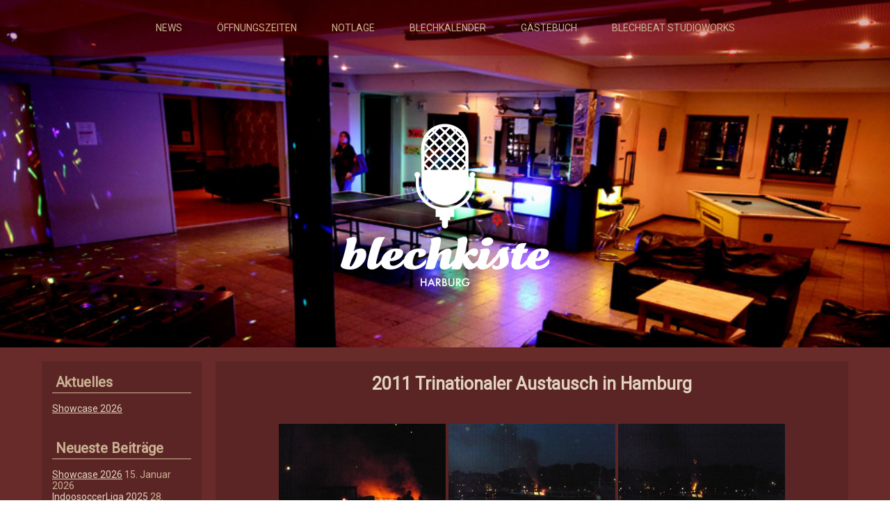

--- FILE ---
content_type: text/html; charset=UTF-8
request_url: https://www.jc-blechkiste.de/bilder/2011-trinationaler-austausch-in-hamburg/nggallery/page/16
body_size: 11321
content:
<!DOCTYPE html PUBLIC "-//W3C//DTD XHTML 1.0 Transitional//DE" "http://www.w3.org/TR/xhtml1/DTD/xhtml1-transitional.dtd">
<html xmlns="http://www.w3.org/1999/xhtml" lang="de">
<head profile="http://gmpg.org/xfn/11">

   <meta http-equiv="Content-Type" content="text/html; charset=UTF-8" />
   <meta name="viewport" content="width=device-width, initial-scale=1">
   <title>2011 Trinationaler Austausch in Hamburg  &#8211;   JC Blechkiste</title>

   <link rel="stylesheet" href="https://www.jc-blechkiste.de/blech/themes/blechkiste_2023_child/style.css" type="text/css" media="screen" />
   <link rel="pingback" href="https://www.jc-blechkiste.de/xmlrpc.php" />
	<link href='https://fonts.googleapis.com/css?family=Roboto' rel='stylesheet' type='text/css'>
	<script src='https://www.google.com/recaptcha/api.js'></script>
   <script type="text/javascript">
	window.dataLayer = window.dataLayer || [];

	function gtag() {
		dataLayer.push(arguments);
	}

	gtag("consent", "default", {
		ad_personalization: "denied",
		ad_storage: "denied",
		ad_user_data: "denied",
		analytics_storage: "denied",
		functionality_storage: "denied",
		personalization_storage: "denied",
		security_storage: "granted",
		wait_for_update: 500,
	});
	gtag("set", "ads_data_redaction", true);
	</script>
<script type="text/javascript"
		id="Cookiebot"
		src="https://consent.cookiebot.com/uc.js"
		data-implementation="wp"
		data-cbid="ec649617-01bc-40fc-8800-b23443538901"
						data-culture="DE"
				async	></script>
          <script>
            (function(d){
              var js, id = 'powr-js', ref = d.getElementsByTagName('script')[0];
              if (d.getElementById(id)) {return;}
              js = d.createElement('script'); js.id = id; js.async = true;
              js.src = '//www.powr.io/powr.js';
              js.setAttribute('powr-token','F9tnZ0hOOj1512575112');
              js.setAttribute('external-type','wordpress');
              ref.parentNode.insertBefore(js, ref);
            }(document));
          </script>
          <meta name='robots' content='max-image-preview:large' />
	<style>img:is([sizes="auto" i], [sizes^="auto," i]) { contain-intrinsic-size: 3000px 1500px }</style>
			<!-- This site uses the Google Analytics by ExactMetrics plugin v8.10.2 - Using Analytics tracking - https://www.exactmetrics.com/ -->
		<!-- Note: ExactMetrics is not currently configured on this site. The site owner needs to authenticate with Google Analytics in the ExactMetrics settings panel. -->
					<!-- No tracking code set -->
				<!-- / Google Analytics by ExactMetrics -->
		<script type="text/javascript">
/* <![CDATA[ */
window._wpemojiSettings = {"baseUrl":"https:\/\/s.w.org\/images\/core\/emoji\/16.0.1\/72x72\/","ext":".png","svgUrl":"https:\/\/s.w.org\/images\/core\/emoji\/16.0.1\/svg\/","svgExt":".svg","source":{"concatemoji":"https:\/\/www.jc-blechkiste.de\/wp-includes\/js\/wp-emoji-release.min.js?ver=6.8.3"}};
/*! This file is auto-generated */
!function(s,n){var o,i,e;function c(e){try{var t={supportTests:e,timestamp:(new Date).valueOf()};sessionStorage.setItem(o,JSON.stringify(t))}catch(e){}}function p(e,t,n){e.clearRect(0,0,e.canvas.width,e.canvas.height),e.fillText(t,0,0);var t=new Uint32Array(e.getImageData(0,0,e.canvas.width,e.canvas.height).data),a=(e.clearRect(0,0,e.canvas.width,e.canvas.height),e.fillText(n,0,0),new Uint32Array(e.getImageData(0,0,e.canvas.width,e.canvas.height).data));return t.every(function(e,t){return e===a[t]})}function u(e,t){e.clearRect(0,0,e.canvas.width,e.canvas.height),e.fillText(t,0,0);for(var n=e.getImageData(16,16,1,1),a=0;a<n.data.length;a++)if(0!==n.data[a])return!1;return!0}function f(e,t,n,a){switch(t){case"flag":return n(e,"\ud83c\udff3\ufe0f\u200d\u26a7\ufe0f","\ud83c\udff3\ufe0f\u200b\u26a7\ufe0f")?!1:!n(e,"\ud83c\udde8\ud83c\uddf6","\ud83c\udde8\u200b\ud83c\uddf6")&&!n(e,"\ud83c\udff4\udb40\udc67\udb40\udc62\udb40\udc65\udb40\udc6e\udb40\udc67\udb40\udc7f","\ud83c\udff4\u200b\udb40\udc67\u200b\udb40\udc62\u200b\udb40\udc65\u200b\udb40\udc6e\u200b\udb40\udc67\u200b\udb40\udc7f");case"emoji":return!a(e,"\ud83e\udedf")}return!1}function g(e,t,n,a){var r="undefined"!=typeof WorkerGlobalScope&&self instanceof WorkerGlobalScope?new OffscreenCanvas(300,150):s.createElement("canvas"),o=r.getContext("2d",{willReadFrequently:!0}),i=(o.textBaseline="top",o.font="600 32px Arial",{});return e.forEach(function(e){i[e]=t(o,e,n,a)}),i}function t(e){var t=s.createElement("script");t.src=e,t.defer=!0,s.head.appendChild(t)}"undefined"!=typeof Promise&&(o="wpEmojiSettingsSupports",i=["flag","emoji"],n.supports={everything:!0,everythingExceptFlag:!0},e=new Promise(function(e){s.addEventListener("DOMContentLoaded",e,{once:!0})}),new Promise(function(t){var n=function(){try{var e=JSON.parse(sessionStorage.getItem(o));if("object"==typeof e&&"number"==typeof e.timestamp&&(new Date).valueOf()<e.timestamp+604800&&"object"==typeof e.supportTests)return e.supportTests}catch(e){}return null}();if(!n){if("undefined"!=typeof Worker&&"undefined"!=typeof OffscreenCanvas&&"undefined"!=typeof URL&&URL.createObjectURL&&"undefined"!=typeof Blob)try{var e="postMessage("+g.toString()+"("+[JSON.stringify(i),f.toString(),p.toString(),u.toString()].join(",")+"));",a=new Blob([e],{type:"text/javascript"}),r=new Worker(URL.createObjectURL(a),{name:"wpTestEmojiSupports"});return void(r.onmessage=function(e){c(n=e.data),r.terminate(),t(n)})}catch(e){}c(n=g(i,f,p,u))}t(n)}).then(function(e){for(var t in e)n.supports[t]=e[t],n.supports.everything=n.supports.everything&&n.supports[t],"flag"!==t&&(n.supports.everythingExceptFlag=n.supports.everythingExceptFlag&&n.supports[t]);n.supports.everythingExceptFlag=n.supports.everythingExceptFlag&&!n.supports.flag,n.DOMReady=!1,n.readyCallback=function(){n.DOMReady=!0}}).then(function(){return e}).then(function(){var e;n.supports.everything||(n.readyCallback(),(e=n.source||{}).concatemoji?t(e.concatemoji):e.wpemoji&&e.twemoji&&(t(e.twemoji),t(e.wpemoji)))}))}((window,document),window._wpemojiSettings);
/* ]]> */
</script>
<link rel='stylesheet' id='wpbs-block-style-form-css' href='https://www.jc-blechkiste.de/blech/plugins/wp-booking-system/assets/css/style-front-end-form.min.css?ver=2.0.19.13' type='text/css' media='all' />
<style id='wp-emoji-styles-inline-css' type='text/css'>

	img.wp-smiley, img.emoji {
		display: inline !important;
		border: none !important;
		box-shadow: none !important;
		height: 1em !important;
		width: 1em !important;
		margin: 0 0.07em !important;
		vertical-align: -0.1em !important;
		background: none !important;
		padding: 0 !important;
	}
</style>
<link rel='stylesheet' id='wp-block-library-css' href='https://www.jc-blechkiste.de/wp-includes/css/dist/block-library/style.min.css?ver=6.8.3' type='text/css' media='all' />
<style id='classic-theme-styles-inline-css' type='text/css'>
/*! This file is auto-generated */
.wp-block-button__link{color:#fff;background-color:#32373c;border-radius:9999px;box-shadow:none;text-decoration:none;padding:calc(.667em + 2px) calc(1.333em + 2px);font-size:1.125em}.wp-block-file__button{background:#32373c;color:#fff;text-decoration:none}
</style>
<style id='global-styles-inline-css' type='text/css'>
:root{--wp--preset--aspect-ratio--square: 1;--wp--preset--aspect-ratio--4-3: 4/3;--wp--preset--aspect-ratio--3-4: 3/4;--wp--preset--aspect-ratio--3-2: 3/2;--wp--preset--aspect-ratio--2-3: 2/3;--wp--preset--aspect-ratio--16-9: 16/9;--wp--preset--aspect-ratio--9-16: 9/16;--wp--preset--color--black: #000000;--wp--preset--color--cyan-bluish-gray: #abb8c3;--wp--preset--color--white: #ffffff;--wp--preset--color--pale-pink: #f78da7;--wp--preset--color--vivid-red: #cf2e2e;--wp--preset--color--luminous-vivid-orange: #ff6900;--wp--preset--color--luminous-vivid-amber: #fcb900;--wp--preset--color--light-green-cyan: #7bdcb5;--wp--preset--color--vivid-green-cyan: #00d084;--wp--preset--color--pale-cyan-blue: #8ed1fc;--wp--preset--color--vivid-cyan-blue: #0693e3;--wp--preset--color--vivid-purple: #9b51e0;--wp--preset--gradient--vivid-cyan-blue-to-vivid-purple: linear-gradient(135deg,rgba(6,147,227,1) 0%,rgb(155,81,224) 100%);--wp--preset--gradient--light-green-cyan-to-vivid-green-cyan: linear-gradient(135deg,rgb(122,220,180) 0%,rgb(0,208,130) 100%);--wp--preset--gradient--luminous-vivid-amber-to-luminous-vivid-orange: linear-gradient(135deg,rgba(252,185,0,1) 0%,rgba(255,105,0,1) 100%);--wp--preset--gradient--luminous-vivid-orange-to-vivid-red: linear-gradient(135deg,rgba(255,105,0,1) 0%,rgb(207,46,46) 100%);--wp--preset--gradient--very-light-gray-to-cyan-bluish-gray: linear-gradient(135deg,rgb(238,238,238) 0%,rgb(169,184,195) 100%);--wp--preset--gradient--cool-to-warm-spectrum: linear-gradient(135deg,rgb(74,234,220) 0%,rgb(151,120,209) 20%,rgb(207,42,186) 40%,rgb(238,44,130) 60%,rgb(251,105,98) 80%,rgb(254,248,76) 100%);--wp--preset--gradient--blush-light-purple: linear-gradient(135deg,rgb(255,206,236) 0%,rgb(152,150,240) 100%);--wp--preset--gradient--blush-bordeaux: linear-gradient(135deg,rgb(254,205,165) 0%,rgb(254,45,45) 50%,rgb(107,0,62) 100%);--wp--preset--gradient--luminous-dusk: linear-gradient(135deg,rgb(255,203,112) 0%,rgb(199,81,192) 50%,rgb(65,88,208) 100%);--wp--preset--gradient--pale-ocean: linear-gradient(135deg,rgb(255,245,203) 0%,rgb(182,227,212) 50%,rgb(51,167,181) 100%);--wp--preset--gradient--electric-grass: linear-gradient(135deg,rgb(202,248,128) 0%,rgb(113,206,126) 100%);--wp--preset--gradient--midnight: linear-gradient(135deg,rgb(2,3,129) 0%,rgb(40,116,252) 100%);--wp--preset--font-size--small: 13px;--wp--preset--font-size--medium: 20px;--wp--preset--font-size--large: 36px;--wp--preset--font-size--x-large: 42px;--wp--preset--spacing--20: 0.44rem;--wp--preset--spacing--30: 0.67rem;--wp--preset--spacing--40: 1rem;--wp--preset--spacing--50: 1.5rem;--wp--preset--spacing--60: 2.25rem;--wp--preset--spacing--70: 3.38rem;--wp--preset--spacing--80: 5.06rem;--wp--preset--shadow--natural: 6px 6px 9px rgba(0, 0, 0, 0.2);--wp--preset--shadow--deep: 12px 12px 50px rgba(0, 0, 0, 0.4);--wp--preset--shadow--sharp: 6px 6px 0px rgba(0, 0, 0, 0.2);--wp--preset--shadow--outlined: 6px 6px 0px -3px rgba(255, 255, 255, 1), 6px 6px rgba(0, 0, 0, 1);--wp--preset--shadow--crisp: 6px 6px 0px rgba(0, 0, 0, 1);}:where(.is-layout-flex){gap: 0.5em;}:where(.is-layout-grid){gap: 0.5em;}body .is-layout-flex{display: flex;}.is-layout-flex{flex-wrap: wrap;align-items: center;}.is-layout-flex > :is(*, div){margin: 0;}body .is-layout-grid{display: grid;}.is-layout-grid > :is(*, div){margin: 0;}:where(.wp-block-columns.is-layout-flex){gap: 2em;}:where(.wp-block-columns.is-layout-grid){gap: 2em;}:where(.wp-block-post-template.is-layout-flex){gap: 1.25em;}:where(.wp-block-post-template.is-layout-grid){gap: 1.25em;}.has-black-color{color: var(--wp--preset--color--black) !important;}.has-cyan-bluish-gray-color{color: var(--wp--preset--color--cyan-bluish-gray) !important;}.has-white-color{color: var(--wp--preset--color--white) !important;}.has-pale-pink-color{color: var(--wp--preset--color--pale-pink) !important;}.has-vivid-red-color{color: var(--wp--preset--color--vivid-red) !important;}.has-luminous-vivid-orange-color{color: var(--wp--preset--color--luminous-vivid-orange) !important;}.has-luminous-vivid-amber-color{color: var(--wp--preset--color--luminous-vivid-amber) !important;}.has-light-green-cyan-color{color: var(--wp--preset--color--light-green-cyan) !important;}.has-vivid-green-cyan-color{color: var(--wp--preset--color--vivid-green-cyan) !important;}.has-pale-cyan-blue-color{color: var(--wp--preset--color--pale-cyan-blue) !important;}.has-vivid-cyan-blue-color{color: var(--wp--preset--color--vivid-cyan-blue) !important;}.has-vivid-purple-color{color: var(--wp--preset--color--vivid-purple) !important;}.has-black-background-color{background-color: var(--wp--preset--color--black) !important;}.has-cyan-bluish-gray-background-color{background-color: var(--wp--preset--color--cyan-bluish-gray) !important;}.has-white-background-color{background-color: var(--wp--preset--color--white) !important;}.has-pale-pink-background-color{background-color: var(--wp--preset--color--pale-pink) !important;}.has-vivid-red-background-color{background-color: var(--wp--preset--color--vivid-red) !important;}.has-luminous-vivid-orange-background-color{background-color: var(--wp--preset--color--luminous-vivid-orange) !important;}.has-luminous-vivid-amber-background-color{background-color: var(--wp--preset--color--luminous-vivid-amber) !important;}.has-light-green-cyan-background-color{background-color: var(--wp--preset--color--light-green-cyan) !important;}.has-vivid-green-cyan-background-color{background-color: var(--wp--preset--color--vivid-green-cyan) !important;}.has-pale-cyan-blue-background-color{background-color: var(--wp--preset--color--pale-cyan-blue) !important;}.has-vivid-cyan-blue-background-color{background-color: var(--wp--preset--color--vivid-cyan-blue) !important;}.has-vivid-purple-background-color{background-color: var(--wp--preset--color--vivid-purple) !important;}.has-black-border-color{border-color: var(--wp--preset--color--black) !important;}.has-cyan-bluish-gray-border-color{border-color: var(--wp--preset--color--cyan-bluish-gray) !important;}.has-white-border-color{border-color: var(--wp--preset--color--white) !important;}.has-pale-pink-border-color{border-color: var(--wp--preset--color--pale-pink) !important;}.has-vivid-red-border-color{border-color: var(--wp--preset--color--vivid-red) !important;}.has-luminous-vivid-orange-border-color{border-color: var(--wp--preset--color--luminous-vivid-orange) !important;}.has-luminous-vivid-amber-border-color{border-color: var(--wp--preset--color--luminous-vivid-amber) !important;}.has-light-green-cyan-border-color{border-color: var(--wp--preset--color--light-green-cyan) !important;}.has-vivid-green-cyan-border-color{border-color: var(--wp--preset--color--vivid-green-cyan) !important;}.has-pale-cyan-blue-border-color{border-color: var(--wp--preset--color--pale-cyan-blue) !important;}.has-vivid-cyan-blue-border-color{border-color: var(--wp--preset--color--vivid-cyan-blue) !important;}.has-vivid-purple-border-color{border-color: var(--wp--preset--color--vivid-purple) !important;}.has-vivid-cyan-blue-to-vivid-purple-gradient-background{background: var(--wp--preset--gradient--vivid-cyan-blue-to-vivid-purple) !important;}.has-light-green-cyan-to-vivid-green-cyan-gradient-background{background: var(--wp--preset--gradient--light-green-cyan-to-vivid-green-cyan) !important;}.has-luminous-vivid-amber-to-luminous-vivid-orange-gradient-background{background: var(--wp--preset--gradient--luminous-vivid-amber-to-luminous-vivid-orange) !important;}.has-luminous-vivid-orange-to-vivid-red-gradient-background{background: var(--wp--preset--gradient--luminous-vivid-orange-to-vivid-red) !important;}.has-very-light-gray-to-cyan-bluish-gray-gradient-background{background: var(--wp--preset--gradient--very-light-gray-to-cyan-bluish-gray) !important;}.has-cool-to-warm-spectrum-gradient-background{background: var(--wp--preset--gradient--cool-to-warm-spectrum) !important;}.has-blush-light-purple-gradient-background{background: var(--wp--preset--gradient--blush-light-purple) !important;}.has-blush-bordeaux-gradient-background{background: var(--wp--preset--gradient--blush-bordeaux) !important;}.has-luminous-dusk-gradient-background{background: var(--wp--preset--gradient--luminous-dusk) !important;}.has-pale-ocean-gradient-background{background: var(--wp--preset--gradient--pale-ocean) !important;}.has-electric-grass-gradient-background{background: var(--wp--preset--gradient--electric-grass) !important;}.has-midnight-gradient-background{background: var(--wp--preset--gradient--midnight) !important;}.has-small-font-size{font-size: var(--wp--preset--font-size--small) !important;}.has-medium-font-size{font-size: var(--wp--preset--font-size--medium) !important;}.has-large-font-size{font-size: var(--wp--preset--font-size--large) !important;}.has-x-large-font-size{font-size: var(--wp--preset--font-size--x-large) !important;}
:where(.wp-block-post-template.is-layout-flex){gap: 1.25em;}:where(.wp-block-post-template.is-layout-grid){gap: 1.25em;}
:where(.wp-block-columns.is-layout-flex){gap: 2em;}:where(.wp-block-columns.is-layout-grid){gap: 2em;}
:root :where(.wp-block-pullquote){font-size: 1.5em;line-height: 1.6;}
</style>
<link rel='stylesheet' id='wpbs-style-css' href='https://www.jc-blechkiste.de/blech/plugins/wp-booking-system/assets/css/style-front-end.min.css?ver=2.0.19.13' type='text/css' media='all' />
<link rel='stylesheet' id='wpbs-style-form-css' href='https://www.jc-blechkiste.de/blech/plugins/wp-booking-system/assets/css/style-front-end-form.min.css?ver=2.0.19.13' type='text/css' media='all' />
<link rel='stylesheet' id='ngg_trigger_buttons-css' href='https://www.jc-blechkiste.de/blech/plugins/nextgen-gallery/static/GalleryDisplay/trigger_buttons.css?ver=3.59.12' type='text/css' media='all' />
<link rel='stylesheet' id='simplelightbox-0-css' href='https://www.jc-blechkiste.de/blech/plugins/nextgen-gallery/static/Lightbox/simplelightbox/simple-lightbox.css?ver=3.59.12' type='text/css' media='all' />
<link rel='stylesheet' id='fontawesome_v4_shim_style-css' href='https://www.jc-blechkiste.de/blech/plugins/nextgen-gallery/static/FontAwesome/css/v4-shims.min.css?ver=6.8.3' type='text/css' media='all' />
<link rel='stylesheet' id='fontawesome-css' href='https://www.jc-blechkiste.de/blech/plugins/nextgen-gallery/static/FontAwesome/css/all.min.css?ver=6.8.3' type='text/css' media='all' />
<link rel='stylesheet' id='nextgen_pagination_style-css' href='https://www.jc-blechkiste.de/blech/plugins/nextgen-gallery/static/GalleryDisplay/pagination_style.css?ver=3.59.12' type='text/css' media='all' />
<link rel='stylesheet' id='nextgen_basic_thumbnails_style-css' href='https://www.jc-blechkiste.de/blech/plugins/nextgen-gallery/static/Thumbnails/nextgen_basic_thumbnails.css?ver=3.59.12' type='text/css' media='all' />
<link rel='stylesheet' id='smartcountdown-counter-style-css' href='https://www.jc-blechkiste.de/blech/plugins/smart-countdown-fx/css/smartcountdown.css?ver=6.8.3' type='text/css' media='all' />
<script type="text/javascript" id="jquery-core-js-extra">
/* <![CDATA[ */
var SDT_DATA = {"ajaxurl":"https:\/\/www.jc-blechkiste.de\/wp-admin\/admin-ajax.php","siteUrl":"https:\/\/www.jc-blechkiste.de\/","pluginsUrl":"https:\/\/www.jc-blechkiste.de\/blech\/plugins","isAdmin":""};
/* ]]> */
</script>
<script type="text/javascript" src="https://www.jc-blechkiste.de/wp-includes/js/jquery/jquery.min.js?ver=3.7.1" id="jquery-core-js"></script>
<script type="text/javascript" src="https://www.jc-blechkiste.de/wp-includes/js/jquery/jquery-migrate.min.js?ver=3.4.1" id="jquery-migrate-js"></script>
<script type="text/javascript" id="photocrati_ajax-js-extra">
/* <![CDATA[ */
var photocrati_ajax = {"url":"https:\/\/www.jc-blechkiste.de\/index.php?photocrati_ajax=1","rest_url":"https:\/\/www.jc-blechkiste.de\/wp-json\/","wp_home_url":"https:\/\/www.jc-blechkiste.de","wp_site_url":"https:\/\/www.jc-blechkiste.de","wp_root_url":"https:\/\/www.jc-blechkiste.de","wp_plugins_url":"https:\/\/www.jc-blechkiste.de\/blech\/plugins","wp_content_url":"https:\/\/www.jc-blechkiste.de\/blech","wp_includes_url":"https:\/\/www.jc-blechkiste.de\/wp-includes\/","ngg_param_slug":"nggallery","rest_nonce":"8e0c960318"};
/* ]]> */
</script>
<script type="text/javascript" src="https://www.jc-blechkiste.de/blech/plugins/nextgen-gallery/static/Legacy/ajax.min.js?ver=3.59.12" id="photocrati_ajax-js"></script>
<script type="text/javascript" src="https://www.jc-blechkiste.de/blech/plugins/nextgen-gallery/static/FontAwesome/js/v4-shims.min.js?ver=5.3.1" id="fontawesome_v4_shim-js"></script>
<script type="text/javascript" defer crossorigin="anonymous" data-auto-replace-svg="false" data-keep-original-source="false" data-search-pseudo-elements src="https://www.jc-blechkiste.de/blech/plugins/nextgen-gallery/static/FontAwesome/js/all.min.js?ver=5.3.1" id="fontawesome-js"></script>
<script type="text/javascript" src="https://www.jc-blechkiste.de/blech/plugins/nextgen-gallery/static/Thumbnails/nextgen_basic_thumbnails.js?ver=3.59.12" id="nextgen_basic_thumbnails_script-js"></script>
<script type="text/javascript" src="https://www.jc-blechkiste.de/blech/plugins/nextgen-gallery/static/Thumbnails/ajax_pagination.js?ver=3.59.12" id="nextgen-basic-thumbnails-ajax-pagination-js"></script>
<script type="text/javascript" src="https://www.jc-blechkiste.de/blech/themes/blechkiste_2023/js/slideshow.js?ver=1" id="slideshow-js"></script>
<script type="text/javascript" src="https://www.jc-blechkiste.de/blech/plugins/smart-countdown-fx/js/vendor/velocity.min.js?ver=6.8.3" id="velocity-script-js"></script>
<script type="text/javascript" id="smartcountdown-counter-script-js-extra">
/* <![CDATA[ */
var smartcountdownajax = {"url":"https:\/\/www.jc-blechkiste.de\/wp-admin\/admin-ajax.php","nonce":"023ecc22a8"};
var smartcountdownstrings = {"seconds":"Sekunden","seconds_1":"Sekunde","seconds_2":"Sekunden","minutes":"Minuten","minutes_1":"Minute","minutes_2":"Minuten","hours":"Stunden","hours_1":"Stunde","hours_2":"Stunden","days":"Tage","days_1":"Tag","days_2":"Tage","weeks":"Wochen","weeks_1":"Woche","weeks_2":"Wochen","months":"Monate","months_1":"Monat","months_2":"Monate","years":"Jahre","years_1":"Jahr","years_2":"Jahre"};
/* ]]> */
</script>
<script type="text/javascript" src="https://www.jc-blechkiste.de/blech/plugins/smart-countdown-fx/js/smartcountdown.js?ver=6.8.3" id="smartcountdown-counter-script-js"></script>
<script type="text/javascript" src="https://www.jc-blechkiste.de/blech/plugins/smart-countdown-fx/js/plural_js/plural.js?ver=6.8.3" id="smartcountdown-plural-strings-js"></script>
<link rel="https://api.w.org/" href="https://www.jc-blechkiste.de/wp-json/" /><link rel="alternate" title="JSON" type="application/json" href="https://www.jc-blechkiste.de/wp-json/wp/v2/pages/11930" /><link rel="EditURI" type="application/rsd+xml" title="RSD" href="https://www.jc-blechkiste.de/xmlrpc.php?rsd" />
<meta name="generator" content="WordPress 6.8.3" />
<link rel="canonical" href="https://www.jc-blechkiste.de/bilder/2011-trinationaler-austausch-in-hamburg/" />
<link rel='shortlink' href='https://www.jc-blechkiste.de/?p=11930' />
<link rel="alternate" title="oEmbed (JSON)" type="application/json+oembed" href="https://www.jc-blechkiste.de/wp-json/oembed/1.0/embed?url=https%3A%2F%2Fwww.jc-blechkiste.de%2Fbilder%2F2011-trinationaler-austausch-in-hamburg%2F" />
<link rel="alternate" title="oEmbed (XML)" type="text/xml+oembed" href="https://www.jc-blechkiste.de/wp-json/oembed/1.0/embed?url=https%3A%2F%2Fwww.jc-blechkiste.de%2Fbilder%2F2011-trinationaler-austausch-in-hamburg%2F&#038;format=xml" />
<script type="text/javascript">
(function(url){
	if(/(?:Chrome\/26\.0\.1410\.63 Safari\/537\.31|WordfenceTestMonBot)/.test(navigator.userAgent)){ return; }
	var addEvent = function(evt, handler) {
		if (window.addEventListener) {
			document.addEventListener(evt, handler, false);
		} else if (window.attachEvent) {
			document.attachEvent('on' + evt, handler);
		}
	};
	var removeEvent = function(evt, handler) {
		if (window.removeEventListener) {
			document.removeEventListener(evt, handler, false);
		} else if (window.detachEvent) {
			document.detachEvent('on' + evt, handler);
		}
	};
	var evts = 'contextmenu dblclick drag dragend dragenter dragleave dragover dragstart drop keydown keypress keyup mousedown mousemove mouseout mouseover mouseup mousewheel scroll'.split(' ');
	var logHuman = function() {
		if (window.wfLogHumanRan) { return; }
		window.wfLogHumanRan = true;
		var wfscr = document.createElement('script');
		wfscr.type = 'text/javascript';
		wfscr.async = true;
		wfscr.src = url + '&r=' + Math.random();
		(document.getElementsByTagName('head')[0]||document.getElementsByTagName('body')[0]).appendChild(wfscr);
		for (var i = 0; i < evts.length; i++) {
			removeEvent(evts[i], logHuman);
		}
	};
	for (var i = 0; i < evts.length; i++) {
		addEvent(evts[i], logHuman);
	}
})('//www.jc-blechkiste.de/?wordfence_lh=1&hid=6E1EEB42DC921E8A70974200BBD20113');
</script><meta name="tec-api-version" content="v1"><meta name="tec-api-origin" content="https://www.jc-blechkiste.de"><link rel="alternate" href="https://www.jc-blechkiste.de/wp-json/tribe/events/v1/" /><!-- All in one Favicon 4.8 --><link rel="shortcut icon" href="http://www.jc-blechkiste.de/blech/uploads/2019/12/Briefkopf_Logo_blechkiste_weiss-Kopie.jpg" />
	<script src="//code.jquery.com/jquery-1.11.3.min.js"></script>
	<script src="//code.jquery.com/jquery-migrate-1.2.1.min.js"></script>
</head>
<body>

<div id="wrapper">


<div id="headerram">
	<a href="https://www.jc-blechkiste.de"><img id="logo" src="https://www.jc-blechkiste.de/blech/themes/blechkiste_2023/inc/Logo.png"></a>


		   <div id="header">
				<div id="menu-hintergrund">
				</div>
				<div id="menu">
          <div id="nav_btn">
            <img class="nav_btn_img" onClick="toggle()" src="https://www.jc-blechkiste.de/blech/themes/blechkiste_2023/inc/menu.svg">
          </div>
					<div class="menu-menu-1-container"><ul id="menu-menu-1" class="primary-menu"><li id="menu-item-47" class="menu-item menu-item-type-post_type menu-item-object-page menu-item-47"><a href="https://www.jc-blechkiste.de/news/">News</a></li>
<li id="menu-item-49" class="menu-item menu-item-type-post_type menu-item-object-page menu-item-has-children menu-item-49"><a href="https://www.jc-blechkiste.de/oeffnungszeiten/">Öffnungszeiten</a>
<ul class="sub-menu">
	<li id="menu-item-12266" class="menu-item menu-item-type-post_type menu-item-object-page menu-item-12266"><a href="https://www.jc-blechkiste.de/spenden/">Spenden</a></li>
</ul>
</li>
<li id="menu-item-48" class="menu-item menu-item-type-post_type menu-item-object-page menu-item-has-children menu-item-48"><a href="https://www.jc-blechkiste.de/notlage/">Notlage</a>
<ul class="sub-menu">
	<li id="menu-item-42" class="menu-item menu-item-type-post_type menu-item-object-page current-page-ancestor menu-item-42"><a href="https://www.jc-blechkiste.de/bilder/">Bilder</a></li>
	<li id="menu-item-12474" class="menu-item menu-item-type-post_type menu-item-object-page menu-item-12474"><a href="https://www.jc-blechkiste.de/benachrichtigung-beschwerde/">Beschwerde</a></li>
</ul>
</li>
<li id="menu-item-218" class="menu-item menu-item-type-custom menu-item-object-custom menu-item-218"><a href="http://www.jc-blechkiste.de/events/">Blechkalender</a></li>
<li id="menu-item-44" class="menu-item menu-item-type-post_type menu-item-object-page menu-item-has-children menu-item-44"><a href="https://www.jc-blechkiste.de/gaestebuch-der-blechkiste/">Gästebuch</a>
<ul class="sub-menu">
	<li id="menu-item-51" class="menu-item menu-item-type-post_type menu-item-object-page menu-item-51"><a href="https://www.jc-blechkiste.de/team/">Team</a></li>
</ul>
</li>
<li id="menu-item-458" class="menu-item menu-item-type-post_type menu-item-object-page menu-item-has-children menu-item-458"><a href="https://www.jc-blechkiste.de/blechbeat-studioworks-beispiele-der-arbeit-von-blechbeat/">Blechbeat Studioworks</a>
<ul class="sub-menu">
	<li id="menu-item-2066" class="menu-item menu-item-type-post_type menu-item-object-page menu-item-2066"><a href="https://www.jc-blechkiste.de/video/">Videoproduktionen</a></li>
</ul>
</li>
</ul></div>          <div class="menu-menu-1-container"><ul id="menu-menu-2" class="responsive-navigation"><li class="menu-item menu-item-type-post_type menu-item-object-page menu-item-47"><a href="https://www.jc-blechkiste.de/news/">News</a></li>
<li class="menu-item menu-item-type-post_type menu-item-object-page menu-item-has-children menu-item-49"><a href="https://www.jc-blechkiste.de/oeffnungszeiten/">Öffnungszeiten</a>
<ul class="sub-menu">
	<li class="menu-item menu-item-type-post_type menu-item-object-page menu-item-12266"><a href="https://www.jc-blechkiste.de/spenden/">Spenden</a></li>
</ul>
</li>
<li class="menu-item menu-item-type-post_type menu-item-object-page menu-item-has-children menu-item-48"><a href="https://www.jc-blechkiste.de/notlage/">Notlage</a>
<ul class="sub-menu">
	<li class="menu-item menu-item-type-post_type menu-item-object-page current-page-ancestor menu-item-42"><a href="https://www.jc-blechkiste.de/bilder/">Bilder</a></li>
	<li class="menu-item menu-item-type-post_type menu-item-object-page menu-item-12474"><a href="https://www.jc-blechkiste.de/benachrichtigung-beschwerde/">Beschwerde</a></li>
</ul>
</li>
<li class="menu-item menu-item-type-custom menu-item-object-custom menu-item-218"><a href="http://www.jc-blechkiste.de/events/">Blechkalender</a></li>
<li class="menu-item menu-item-type-post_type menu-item-object-page menu-item-has-children menu-item-44"><a href="https://www.jc-blechkiste.de/gaestebuch-der-blechkiste/">Gästebuch</a>
<ul class="sub-menu">
	<li class="menu-item menu-item-type-post_type menu-item-object-page menu-item-51"><a href="https://www.jc-blechkiste.de/team/">Team</a></li>
</ul>
</li>
<li class="menu-item menu-item-type-post_type menu-item-object-page menu-item-has-children menu-item-458"><a href="https://www.jc-blechkiste.de/blechbeat-studioworks-beispiele-der-arbeit-von-blechbeat/">Blechbeat Studioworks</a>
<ul class="sub-menu">
	<li class="menu-item menu-item-type-post_type menu-item-object-page menu-item-2066"><a href="https://www.jc-blechkiste.de/video/">Videoproduktionen</a></li>
</ul>
</li>
</ul></div>				</div>
		   </div>
</div>



<script>



  var menu = false;
  function toggle(){
    if (menu){
      $(".responsive-navigation").hide();
      menu = false;
    }else{
      $(".responsive-navigation").show();
      menu = true;
    }
  }

</script>






   <div id="main">
     <div id="inhalt">
			
									<div id="sidebar">
						
		<aside id="recent-posts-5" class="widget widget_recent_entries">
		<h3 class="widget-title">Aktuelles</h3>
		<ul>
											<li>
					<a href="https://www.jc-blechkiste.de/showcase-2026/">Showcase 2026</a>
									</li>
					</ul>

		</aside>
		<aside id="recent-posts-6" class="widget widget_recent_entries">
		<h3 class="widget-title">Neueste Beiträge</h3>
		<ul>
											<li>
					<a href="https://www.jc-blechkiste.de/showcase-2026/">Showcase 2026</a>
											<span class="post-date">15. Januar 2026</span>
									</li>
											<li>
					<a href="https://www.jc-blechkiste.de/indoosoccerliga-2025/">IndoosoccerLiga 2025</a>
											<span class="post-date">28. Oktober 2025</span>
									</li>
											<li>
					<a href="https://www.jc-blechkiste.de/wir-starten-bald-mit-unserem-neuen-blechkisten-pocast-blechtalk/">Wir starten bald mit unserem neuen Blechkisten-Pocast (Blechtalk)</a>
											<span class="post-date">11. April 2025</span>
									</li>
											<li>
					<a href="https://www.jc-blechkiste.de/duell-der-besten-in-der-blech/">Duell der besten in der Blech..</a>
											<span class="post-date">28. Februar 2025</span>
									</li>
											<li>
					<a href="https://www.jc-blechkiste.de/fruehjahrsferien-2025/">Frühjahrsferien 2025</a>
											<span class="post-date">19. Februar 2025</span>
									</li>
					</ul>

		</aside><aside id="media_image-2" class="widget widget_media_image"><h3 class="widget-title">Harburg ist dabei!!</h3><a href="http://www.entschlossen-offen.de/"><img width="300" height="253" src="https://www.jc-blechkiste.de/blech/uploads/2019/11/entschloffen-logo-300x253.png" class="image wp-image-1849  attachment-medium size-medium" alt="" style="max-width: 100%; height: auto;" decoding="async" fetchpriority="high" srcset="https://www.jc-blechkiste.de/blech/uploads/2019/11/entschloffen-logo-300x253.png 300w, https://www.jc-blechkiste.de/blech/uploads/2019/11/entschloffen-logo.png 595w" sizes="(max-width: 300px) 100vw, 300px" /></a></aside><aside id="smartcountdown-2" class="widget widget_smartcountdown"><h3 class="widget-title">UEFA EURO 2020</h3>			<div class="textwidget" ><style>
.spinner {
	background:
		url('https://www.jc-blechkiste.de/wp-admin/images/wpspin_light.gif')
		no-repeat;
}
</style>
<div id="smartcountdown-2-loading" class="spinner"></div>
<div class="scd-all-wrapper">
	<div class="scd-title scd-title-col clearfix"
		id="smartcountdown-2-title-before"
		 style="font-size:2em;"></div>
	<div class="scd-counter scd-counter-col clearfix">
					<div id="smartcountdown-2-years"
			class="scd-unit scd-unit-vert clearfix"
			 style="display:none;">
							<div class="scd-digits scd-digits-row"
				id="smartcountdown-2-years-digits"
				></div>
			<div class="scd-label scd-label-row"
				id="smartcountdown-2-years-label"
				 style="font-size:0.83333333333333em;"></div>
						</div>
					<div id="smartcountdown-2-months"
			class="scd-unit scd-unit-vert clearfix"
			 style="display:none;">
							<div class="scd-digits scd-digits-row"
				id="smartcountdown-2-months-digits"
				></div>
			<div class="scd-label scd-label-row"
				id="smartcountdown-2-months-label"
				 style="font-size:0.83333333333333em;"></div>
						</div>
					<div id="smartcountdown-2-weeks"
			class="scd-unit scd-unit-vert clearfix"
			 style="display:none;">
							<div class="scd-digits scd-digits-row"
				id="smartcountdown-2-weeks-digits"
				></div>
			<div class="scd-label scd-label-row"
				id="smartcountdown-2-weeks-label"
				 style="font-size:0.83333333333333em;"></div>
						</div>
					<div id="smartcountdown-2-days"
			class="scd-unit scd-unit-vert clearfix"
			>
							<div class="scd-digits scd-digits-row"
				id="smartcountdown-2-days-digits"
				></div>
			<div class="scd-label scd-label-row"
				id="smartcountdown-2-days-label"
				 style="font-size:0.83333333333333em;"></div>
						</div>
					<div id="smartcountdown-2-hours"
			class="scd-unit scd-unit-vert clearfix"
			 style="display:none;">
							<div class="scd-digits scd-digits-row"
				id="smartcountdown-2-hours-digits"
				></div>
			<div class="scd-label scd-label-row"
				id="smartcountdown-2-hours-label"
				 style="font-size:0.83333333333333em;"></div>
						</div>
					<div id="smartcountdown-2-minutes"
			class="scd-unit scd-unit-vert clearfix"
			 style="display:none;">
							<div class="scd-digits scd-digits-row"
				id="smartcountdown-2-minutes-digits"
				></div>
			<div class="scd-label scd-label-row"
				id="smartcountdown-2-minutes-label"
				 style="font-size:0.83333333333333em;"></div>
						</div>
					<div id="smartcountdown-2-seconds"
			class="scd-unit scd-unit-vert clearfix"
			>
							<div class="scd-digits scd-digits-row"
				id="smartcountdown-2-seconds-digits"
				></div>
			<div class="scd-label scd-label-row"
				id="smartcountdown-2-seconds-label"
				 style="font-size:0.83333333333333em;"></div>
						</div>
			</div>
	<div class="scd-title scd-title-col clearfix"
		id="smartcountdown-2-title-after"
		 style="font-size:1.1666666666667em;"></div>
</div>
</div>
		</aside>			<script type="text/javascript">
				jQuery(document).ready(function() {
					scds_container.add({"units":{"years":0,"months":0,"weeks":0,"days":1,"hours":0,"minutes":0,"seconds":1},"paddings":{"years":1,"months":2,"weeks":1,"days":2,"hours":2,"minutes":2,"seconds":2},"hide_highest_zeros":"1","allow_all_zeros":"0","countdown_limit":"-1","countup_limit":"0","hide_countup_counter":0,"title_before_down":"","title_before_up":"","title_after_down":"","title_after_up":"","show_title":1,"layout":"vert","event_text_pos":"vert","labels_pos":"right","labels_vert_align":"middle","digits_size":36,"labels_size":10,"title_before_size":24,"title_after_size":14,"title_before_style":"","title_after_style":"","digits_style":"","labels_style":"","base_font_size":12,"widget_style":"","redirect_url":"","click_url":"","fx_preset":"Sliding_text_fade.xml","layout_preset":"sidebar.xml","import_config":"","title":"UEFA EURO 2020","deadline":"2020-06-12 00:00:00","countdown_to_end":0,"responsive":[{"scale":"0.8","alt_classes":[{"selector":".scd-unit","remove":"scd-unit-vert scd-unit-horz","add":"scd-unit-vert clearfix"},[{"selector":".scd-label","remove":"scd-label-col scd-label-row","add":"scd-label-col"},{"selector":".scd-digits","remove":"scd-digits-col scd-digits-row","add":"scd-digits-col"}]]},{"scale":1,"alt_classes":[{"selector":".scd-unit","remove":"scd-unit-vert scd-unit-horz","add":"scd-unit-vert clearfix"},[{"selector":".scd-label","remove":"scd-label-col scd-label-row","add":"scd-label-row"},{"selector":".scd-digits","remove":"scd-digits-col scd-digits-row","add":"scd-digits-row"}],[{"selector":".scd-title","remove":"scd-title-col scd-title-row clearfix","add":"scd-title-col clearfix"},{"selector":".scd-counter","remove":"scd-counter-col scd-counter-row clearfix","add":"scd-counter-col clearfix"}]]}],"id":"smartcountdown-2","hide_lower_units":[],"animations":{"name":"Sliding text with overflow","description":"Scalable. Overflow visible with fade-in\/fade-out","images_folder":"https:\/\/www.jc-blechkiste.de\/blech\/plugins\/smart-countdown-fx\/includes\/animations\/","uses_margin_values":false,"digits":{"*":{"style":{"font-size":"3em","height":"1em","width":"0.6em","line-height":"1.0em","overflow":"visible"},"down":[{"duration":"300","transition":"easeInSine","elements":[{"filename_base":"","filename_ext":"","value_type":"next","tag":"div","content_type":"txt","styles":{"top":"70%","left":"-10000px","right":"0","margin":"0 auto","text-align":"center","opacity":"0"},"tweens":{"from":{"top":"70%","left":"0","right":"0","margin":"0 auto","text-align":"center","opacity":"0"},"to":{"top":"0%","opacity":"1","left":"0"}}},{"filename_base":"","filename_ext":"","value_type":"prev","tag":"div","content_type":"txt","styles":{"top":"0","left":"0","right":"0","margin":"0 auto","text-align":"center","opacity":"1"},"tweens":{"from":{"top":"0%","left":"0","right":"0","margin":"0 auto","text-align":"center","opacity":"1"},"to":{"top":"-70%","opacity":"0"}}}]},{"duration":"0","transition":"linear","elements":[{"filename_base":"","filename_ext":"","value_type":"prev","tag":"div","content_type":"txt","styles":{"left":"-10000px","top":"-10000px"},"tweens":{"from":{"left":"-10000px","top":"-10000px"},"to":[]}}]}],"up":[{"duration":"300","transition":"easeInSine","elements":[{"filename_base":"","filename_ext":"","value_type":"next","tag":"div","content_type":"txt","styles":{"top":"-70%","left":"-10000px","right":"0","margin":"0 auto","text-align":"center","opacity":"0"},"tweens":{"from":{"top":"-70%","left":"0","right":"0","margin":"0 auto","text-align":"center","opacity":"0"},"to":{"top":"0%","opacity":"1","left":"0"}}},{"filename_base":"","filename_ext":"","value_type":"prev","tag":"div","content_type":"txt","styles":{"top":"0","left":"0","right":"0","margin":"0 auto","text-align":"center","opacity":"1"},"tweens":{"from":{"top":"0%","left":"0","right":"0","margin":"0 auto","text-align":"center","opacity":"1"},"to":{"top":"70%","opacity":"0"}}}]},{"duration":"0","transition":"linear","elements":[{"filename_base":"","filename_ext":"","value_type":"prev","tag":"div","content_type":"txt","styles":{"left":"-10000px","top":"-10000px"},"tweens":{"from":{"left":"-10000px","top":"-10000px"},"to":[]}}]}]}}}});
				});
			</script>
		<aside id="custom_html-2" class="widget_text widget widget_custom_html"><div class="textwidget custom-html-widget"></div></aside><aside id="block-4" class="widget widget_block widget_media_image"></aside><aside id="block-5" class="widget widget_block widget_media_image"></aside><aside id="block-6" class="widget widget_block widget_media_image"></aside>					</div>
				
				<div id="main_inhalt">
				  					 <div class="entry">
            <h1><a href="https://www.jc-blechkiste.de/bilder/2011-trinationaler-austausch-in-hamburg/">2011 Trinationaler Austausch in Hamburg</a></h1>
						<!-- default-view.php -->
<div
	class="ngg-galleryoverview default-view
		"
	id="ngg-gallery-7af7c32d3fc1a52783b61ee924054a3a-16">

		<!-- Thumbnails -->
				<div id="ngg-image-0" class="ngg-gallery-thumbnail-box
											"
			>
						<div class="ngg-gallery-thumbnail">
			<a href="https://www.jc-blechkiste.de/wp-content/gallery/2011-trinationaler-austausch-in-hamburg/R0012311.JPG"
				title=""
				data-src="https://www.jc-blechkiste.de/wp-content/gallery/2011-trinationaler-austausch-in-hamburg/R0012311.JPG"
				data-thumbnail="https://www.jc-blechkiste.de/wp-content/gallery/2011-trinationaler-austausch-in-hamburg/thumbs/thumbs_R0012311.JPG"
				data-image-id="7225"
				data-title="Exif_JPEG_PICTURE"
				data-description=""
				data-image-slug="r0012311"
				class="ngg-simplelightbox" rel="7af7c32d3fc1a52783b61ee924054a3a">
				<img
					title="Exif_JPEG_PICTURE"
					alt="Exif_JPEG_PICTURE"
					src="https://www.jc-blechkiste.de/wp-content/gallery/2011-trinationaler-austausch-in-hamburg/thumbs/thumbs_R0012311.JPG"
					width="240"
					height="160"
					style="max-width:100%;"
				/>
			</a>
		</div>
							</div>
			
				<div id="ngg-image-1" class="ngg-gallery-thumbnail-box
											"
			>
						<div class="ngg-gallery-thumbnail">
			<a href="https://www.jc-blechkiste.de/wp-content/gallery/2011-trinationaler-austausch-in-hamburg/R0012312.JPG"
				title=""
				data-src="https://www.jc-blechkiste.de/wp-content/gallery/2011-trinationaler-austausch-in-hamburg/R0012312.JPG"
				data-thumbnail="https://www.jc-blechkiste.de/wp-content/gallery/2011-trinationaler-austausch-in-hamburg/thumbs/thumbs_R0012312.JPG"
				data-image-id="7227"
				data-title="Exif_JPEG_PICTURE"
				data-description=""
				data-image-slug="r0012312"
				class="ngg-simplelightbox" rel="7af7c32d3fc1a52783b61ee924054a3a">
				<img
					title="Exif_JPEG_PICTURE"
					alt="Exif_JPEG_PICTURE"
					src="https://www.jc-blechkiste.de/wp-content/gallery/2011-trinationaler-austausch-in-hamburg/thumbs/thumbs_R0012312.JPG"
					width="240"
					height="160"
					style="max-width:100%;"
				/>
			</a>
		</div>
							</div>
			
				<div id="ngg-image-2" class="ngg-gallery-thumbnail-box
											"
			>
						<div class="ngg-gallery-thumbnail">
			<a href="https://www.jc-blechkiste.de/wp-content/gallery/2011-trinationaler-austausch-in-hamburg/R0012313.JPG"
				title=""
				data-src="https://www.jc-blechkiste.de/wp-content/gallery/2011-trinationaler-austausch-in-hamburg/R0012313.JPG"
				data-thumbnail="https://www.jc-blechkiste.de/wp-content/gallery/2011-trinationaler-austausch-in-hamburg/thumbs/thumbs_R0012313.JPG"
				data-image-id="7229"
				data-title="Exif_JPEG_PICTURE"
				data-description=""
				data-image-slug="r0012313"
				class="ngg-simplelightbox" rel="7af7c32d3fc1a52783b61ee924054a3a">
				<img
					title="Exif_JPEG_PICTURE"
					alt="Exif_JPEG_PICTURE"
					src="https://www.jc-blechkiste.de/wp-content/gallery/2011-trinationaler-austausch-in-hamburg/thumbs/thumbs_R0012313.JPG"
					width="240"
					height="160"
					style="max-width:100%;"
				/>
			</a>
		</div>
							</div>
			
				<div id="ngg-image-3" class="ngg-gallery-thumbnail-box
											"
			>
						<div class="ngg-gallery-thumbnail">
			<a href="https://www.jc-blechkiste.de/wp-content/gallery/2011-trinationaler-austausch-in-hamburg/R0012314.JPG"
				title=""
				data-src="https://www.jc-blechkiste.de/wp-content/gallery/2011-trinationaler-austausch-in-hamburg/R0012314.JPG"
				data-thumbnail="https://www.jc-blechkiste.de/wp-content/gallery/2011-trinationaler-austausch-in-hamburg/thumbs/thumbs_R0012314.JPG"
				data-image-id="7231"
				data-title="Exif_JPEG_PICTURE"
				data-description=""
				data-image-slug="r0012314"
				class="ngg-simplelightbox" rel="7af7c32d3fc1a52783b61ee924054a3a">
				<img
					title="Exif_JPEG_PICTURE"
					alt="Exif_JPEG_PICTURE"
					src="https://www.jc-blechkiste.de/wp-content/gallery/2011-trinationaler-austausch-in-hamburg/thumbs/thumbs_R0012314.JPG"
					width="240"
					height="160"
					style="max-width:100%;"
				/>
			</a>
		</div>
							</div>
			
				<div id="ngg-image-4" class="ngg-gallery-thumbnail-box
											"
			>
						<div class="ngg-gallery-thumbnail">
			<a href="https://www.jc-blechkiste.de/wp-content/gallery/2011-trinationaler-austausch-in-hamburg/R0012315.JPG"
				title=""
				data-src="https://www.jc-blechkiste.de/wp-content/gallery/2011-trinationaler-austausch-in-hamburg/R0012315.JPG"
				data-thumbnail="https://www.jc-blechkiste.de/wp-content/gallery/2011-trinationaler-austausch-in-hamburg/thumbs/thumbs_R0012315.JPG"
				data-image-id="7233"
				data-title="Exif_JPEG_PICTURE"
				data-description=""
				data-image-slug="r0012315"
				class="ngg-simplelightbox" rel="7af7c32d3fc1a52783b61ee924054a3a">
				<img
					title="Exif_JPEG_PICTURE"
					alt="Exif_JPEG_PICTURE"
					src="https://www.jc-blechkiste.de/wp-content/gallery/2011-trinationaler-austausch-in-hamburg/thumbs/thumbs_R0012315.JPG"
					width="240"
					height="160"
					style="max-width:100%;"
				/>
			</a>
		</div>
							</div>
			
				<div id="ngg-image-5" class="ngg-gallery-thumbnail-box
											"
			>
						<div class="ngg-gallery-thumbnail">
			<a href="https://www.jc-blechkiste.de/wp-content/gallery/2011-trinationaler-austausch-in-hamburg/R0012316.JPG"
				title=""
				data-src="https://www.jc-blechkiste.de/wp-content/gallery/2011-trinationaler-austausch-in-hamburg/R0012316.JPG"
				data-thumbnail="https://www.jc-blechkiste.de/wp-content/gallery/2011-trinationaler-austausch-in-hamburg/thumbs/thumbs_R0012316.JPG"
				data-image-id="7235"
				data-title="Exif_JPEG_PICTURE"
				data-description=""
				data-image-slug="r0012316"
				class="ngg-simplelightbox" rel="7af7c32d3fc1a52783b61ee924054a3a">
				<img
					title="Exif_JPEG_PICTURE"
					alt="Exif_JPEG_PICTURE"
					src="https://www.jc-blechkiste.de/wp-content/gallery/2011-trinationaler-austausch-in-hamburg/thumbs/thumbs_R0012316.JPG"
					width="240"
					height="160"
					style="max-width:100%;"
				/>
			</a>
		</div>
							</div>
			
				<div id="ngg-image-6" class="ngg-gallery-thumbnail-box
											"
			>
						<div class="ngg-gallery-thumbnail">
			<a href="https://www.jc-blechkiste.de/wp-content/gallery/2011-trinationaler-austausch-in-hamburg/R0012317.JPG"
				title=""
				data-src="https://www.jc-blechkiste.de/wp-content/gallery/2011-trinationaler-austausch-in-hamburg/R0012317.JPG"
				data-thumbnail="https://www.jc-blechkiste.de/wp-content/gallery/2011-trinationaler-austausch-in-hamburg/thumbs/thumbs_R0012317.JPG"
				data-image-id="7237"
				data-title="Exif_JPEG_PICTURE"
				data-description=""
				data-image-slug="r0012317"
				class="ngg-simplelightbox" rel="7af7c32d3fc1a52783b61ee924054a3a">
				<img
					title="Exif_JPEG_PICTURE"
					alt="Exif_JPEG_PICTURE"
					src="https://www.jc-blechkiste.de/wp-content/gallery/2011-trinationaler-austausch-in-hamburg/thumbs/thumbs_R0012317.JPG"
					width="240"
					height="160"
					style="max-width:100%;"
				/>
			</a>
		</div>
							</div>
			
				<div id="ngg-image-7" class="ngg-gallery-thumbnail-box
											"
			>
						<div class="ngg-gallery-thumbnail">
			<a href="https://www.jc-blechkiste.de/wp-content/gallery/2011-trinationaler-austausch-in-hamburg/R0012318.JPG"
				title=""
				data-src="https://www.jc-blechkiste.de/wp-content/gallery/2011-trinationaler-austausch-in-hamburg/R0012318.JPG"
				data-thumbnail="https://www.jc-blechkiste.de/wp-content/gallery/2011-trinationaler-austausch-in-hamburg/thumbs/thumbs_R0012318.JPG"
				data-image-id="7239"
				data-title="Exif_JPEG_PICTURE"
				data-description=""
				data-image-slug="r0012318"
				class="ngg-simplelightbox" rel="7af7c32d3fc1a52783b61ee924054a3a">
				<img
					title="Exif_JPEG_PICTURE"
					alt="Exif_JPEG_PICTURE"
					src="https://www.jc-blechkiste.de/wp-content/gallery/2011-trinationaler-austausch-in-hamburg/thumbs/thumbs_R0012318.JPG"
					width="240"
					height="160"
					style="max-width:100%;"
				/>
			</a>
		</div>
							</div>
			
				<div id="ngg-image-8" class="ngg-gallery-thumbnail-box
											"
			>
						<div class="ngg-gallery-thumbnail">
			<a href="https://www.jc-blechkiste.de/wp-content/gallery/2011-trinationaler-austausch-in-hamburg/R0012319.JPG"
				title=""
				data-src="https://www.jc-blechkiste.de/wp-content/gallery/2011-trinationaler-austausch-in-hamburg/R0012319.JPG"
				data-thumbnail="https://www.jc-blechkiste.de/wp-content/gallery/2011-trinationaler-austausch-in-hamburg/thumbs/thumbs_R0012319.JPG"
				data-image-id="7241"
				data-title="Exif_JPEG_PICTURE"
				data-description=""
				data-image-slug="r0012319"
				class="ngg-simplelightbox" rel="7af7c32d3fc1a52783b61ee924054a3a">
				<img
					title="Exif_JPEG_PICTURE"
					alt="Exif_JPEG_PICTURE"
					src="https://www.jc-blechkiste.de/wp-content/gallery/2011-trinationaler-austausch-in-hamburg/thumbs/thumbs_R0012319.JPG"
					width="240"
					height="160"
					style="max-width:100%;"
				/>
			</a>
		</div>
							</div>
			
				<div id="ngg-image-9" class="ngg-gallery-thumbnail-box
											"
			>
						<div class="ngg-gallery-thumbnail">
			<a href="https://www.jc-blechkiste.de/wp-content/gallery/2011-trinationaler-austausch-in-hamburg/R0012320.JPG"
				title=""
				data-src="https://www.jc-blechkiste.de/wp-content/gallery/2011-trinationaler-austausch-in-hamburg/R0012320.JPG"
				data-thumbnail="https://www.jc-blechkiste.de/wp-content/gallery/2011-trinationaler-austausch-in-hamburg/thumbs/thumbs_R0012320.JPG"
				data-image-id="7243"
				data-title="Exif_JPEG_PICTURE"
				data-description=""
				data-image-slug="r0012320"
				class="ngg-simplelightbox" rel="7af7c32d3fc1a52783b61ee924054a3a">
				<img
					title="Exif_JPEG_PICTURE"
					alt="Exif_JPEG_PICTURE"
					src="https://www.jc-blechkiste.de/wp-content/gallery/2011-trinationaler-austausch-in-hamburg/thumbs/thumbs_R0012320.JPG"
					width="240"
					height="160"
					style="max-width:100%;"
				/>
			</a>
		</div>
							</div>
			
				<div id="ngg-image-10" class="ngg-gallery-thumbnail-box
											"
			>
						<div class="ngg-gallery-thumbnail">
			<a href="https://www.jc-blechkiste.de/wp-content/gallery/2011-trinationaler-austausch-in-hamburg/R0012321.JPG"
				title=""
				data-src="https://www.jc-blechkiste.de/wp-content/gallery/2011-trinationaler-austausch-in-hamburg/R0012321.JPG"
				data-thumbnail="https://www.jc-blechkiste.de/wp-content/gallery/2011-trinationaler-austausch-in-hamburg/thumbs/thumbs_R0012321.JPG"
				data-image-id="7245"
				data-title="Exif_JPEG_PICTURE"
				data-description=""
				data-image-slug="r0012321"
				class="ngg-simplelightbox" rel="7af7c32d3fc1a52783b61ee924054a3a">
				<img
					title="Exif_JPEG_PICTURE"
					alt="Exif_JPEG_PICTURE"
					src="https://www.jc-blechkiste.de/wp-content/gallery/2011-trinationaler-austausch-in-hamburg/thumbs/thumbs_R0012321.JPG"
					width="240"
					height="160"
					style="max-width:100%;"
				/>
			</a>
		</div>
							</div>
			
				<div id="ngg-image-11" class="ngg-gallery-thumbnail-box
											"
			>
						<div class="ngg-gallery-thumbnail">
			<a href="https://www.jc-blechkiste.de/wp-content/gallery/2011-trinationaler-austausch-in-hamburg/R0012322.JPG"
				title=""
				data-src="https://www.jc-blechkiste.de/wp-content/gallery/2011-trinationaler-austausch-in-hamburg/R0012322.JPG"
				data-thumbnail="https://www.jc-blechkiste.de/wp-content/gallery/2011-trinationaler-austausch-in-hamburg/thumbs/thumbs_R0012322.JPG"
				data-image-id="7247"
				data-title="Exif_JPEG_PICTURE"
				data-description=""
				data-image-slug="r0012322"
				class="ngg-simplelightbox" rel="7af7c32d3fc1a52783b61ee924054a3a">
				<img
					title="Exif_JPEG_PICTURE"
					alt="Exif_JPEG_PICTURE"
					src="https://www.jc-blechkiste.de/wp-content/gallery/2011-trinationaler-austausch-in-hamburg/thumbs/thumbs_R0012322.JPG"
					width="240"
					height="160"
					style="max-width:100%;"
				/>
			</a>
		</div>
							</div>
			
				<div id="ngg-image-12" class="ngg-gallery-thumbnail-box
											"
			>
						<div class="ngg-gallery-thumbnail">
			<a href="https://www.jc-blechkiste.de/wp-content/gallery/2011-trinationaler-austausch-in-hamburg/R0012323.JPG"
				title=""
				data-src="https://www.jc-blechkiste.de/wp-content/gallery/2011-trinationaler-austausch-in-hamburg/R0012323.JPG"
				data-thumbnail="https://www.jc-blechkiste.de/wp-content/gallery/2011-trinationaler-austausch-in-hamburg/thumbs/thumbs_R0012323.JPG"
				data-image-id="7249"
				data-title="Exif_JPEG_PICTURE"
				data-description=""
				data-image-slug="r0012323"
				class="ngg-simplelightbox" rel="7af7c32d3fc1a52783b61ee924054a3a">
				<img
					title="Exif_JPEG_PICTURE"
					alt="Exif_JPEG_PICTURE"
					src="https://www.jc-blechkiste.de/wp-content/gallery/2011-trinationaler-austausch-in-hamburg/thumbs/thumbs_R0012323.JPG"
					width="240"
					height="160"
					style="max-width:100%;"
				/>
			</a>
		</div>
							</div>
			
				<div id="ngg-image-13" class="ngg-gallery-thumbnail-box
											"
			>
						<div class="ngg-gallery-thumbnail">
			<a href="https://www.jc-blechkiste.de/wp-content/gallery/2011-trinationaler-austausch-in-hamburg/R0012324.JPG"
				title=""
				data-src="https://www.jc-blechkiste.de/wp-content/gallery/2011-trinationaler-austausch-in-hamburg/R0012324.JPG"
				data-thumbnail="https://www.jc-blechkiste.de/wp-content/gallery/2011-trinationaler-austausch-in-hamburg/thumbs/thumbs_R0012324.JPG"
				data-image-id="7251"
				data-title="Exif_JPEG_PICTURE"
				data-description=""
				data-image-slug="r0012324"
				class="ngg-simplelightbox" rel="7af7c32d3fc1a52783b61ee924054a3a">
				<img
					title="Exif_JPEG_PICTURE"
					alt="Exif_JPEG_PICTURE"
					src="https://www.jc-blechkiste.de/wp-content/gallery/2011-trinationaler-austausch-in-hamburg/thumbs/thumbs_R0012324.JPG"
					width="240"
					height="160"
					style="max-width:100%;"
				/>
			</a>
		</div>
							</div>
			
				<div id="ngg-image-14" class="ngg-gallery-thumbnail-box
											"
			>
						<div class="ngg-gallery-thumbnail">
			<a href="https://www.jc-blechkiste.de/wp-content/gallery/2011-trinationaler-austausch-in-hamburg/R0012325.JPG"
				title=""
				data-src="https://www.jc-blechkiste.de/wp-content/gallery/2011-trinationaler-austausch-in-hamburg/R0012325.JPG"
				data-thumbnail="https://www.jc-blechkiste.de/wp-content/gallery/2011-trinationaler-austausch-in-hamburg/thumbs/thumbs_R0012325.JPG"
				data-image-id="7253"
				data-title="Exif_JPEG_PICTURE"
				data-description=""
				data-image-slug="r0012325"
				class="ngg-simplelightbox" rel="7af7c32d3fc1a52783b61ee924054a3a">
				<img
					title="Exif_JPEG_PICTURE"
					alt="Exif_JPEG_PICTURE"
					src="https://www.jc-blechkiste.de/wp-content/gallery/2011-trinationaler-austausch-in-hamburg/thumbs/thumbs_R0012325.JPG"
					width="240"
					height="160"
					style="max-width:100%;"
				/>
			</a>
		</div>
							</div>
			
				<div id="ngg-image-15" class="ngg-gallery-thumbnail-box
											"
			>
						<div class="ngg-gallery-thumbnail">
			<a href="https://www.jc-blechkiste.de/wp-content/gallery/2011-trinationaler-austausch-in-hamburg/R0012326.JPG"
				title=""
				data-src="https://www.jc-blechkiste.de/wp-content/gallery/2011-trinationaler-austausch-in-hamburg/R0012326.JPG"
				data-thumbnail="https://www.jc-blechkiste.de/wp-content/gallery/2011-trinationaler-austausch-in-hamburg/thumbs/thumbs_R0012326.JPG"
				data-image-id="7255"
				data-title="Exif_JPEG_PICTURE"
				data-description=""
				data-image-slug="r0012326"
				class="ngg-simplelightbox" rel="7af7c32d3fc1a52783b61ee924054a3a">
				<img
					title="Exif_JPEG_PICTURE"
					alt="Exif_JPEG_PICTURE"
					src="https://www.jc-blechkiste.de/wp-content/gallery/2011-trinationaler-austausch-in-hamburg/thumbs/thumbs_R0012326.JPG"
					width="240"
					height="160"
					style="max-width:100%;"
				/>
			</a>
		</div>
							</div>
			
				<div id="ngg-image-16" class="ngg-gallery-thumbnail-box
											"
			>
						<div class="ngg-gallery-thumbnail">
			<a href="https://www.jc-blechkiste.de/wp-content/gallery/2011-trinationaler-austausch-in-hamburg/R0012327.JPG"
				title=""
				data-src="https://www.jc-blechkiste.de/wp-content/gallery/2011-trinationaler-austausch-in-hamburg/R0012327.JPG"
				data-thumbnail="https://www.jc-blechkiste.de/wp-content/gallery/2011-trinationaler-austausch-in-hamburg/thumbs/thumbs_R0012327.JPG"
				data-image-id="7257"
				data-title="Exif_JPEG_PICTURE"
				data-description=""
				data-image-slug="r0012327"
				class="ngg-simplelightbox" rel="7af7c32d3fc1a52783b61ee924054a3a">
				<img
					title="Exif_JPEG_PICTURE"
					alt="Exif_JPEG_PICTURE"
					src="https://www.jc-blechkiste.de/wp-content/gallery/2011-trinationaler-austausch-in-hamburg/thumbs/thumbs_R0012327.JPG"
					width="240"
					height="160"
					style="max-width:100%;"
				/>
			</a>
		</div>
							</div>
			
				<div id="ngg-image-17" class="ngg-gallery-thumbnail-box
											"
			>
						<div class="ngg-gallery-thumbnail">
			<a href="https://www.jc-blechkiste.de/wp-content/gallery/2011-trinationaler-austausch-in-hamburg/R0012328.JPG"
				title=""
				data-src="https://www.jc-blechkiste.de/wp-content/gallery/2011-trinationaler-austausch-in-hamburg/R0012328.JPG"
				data-thumbnail="https://www.jc-blechkiste.de/wp-content/gallery/2011-trinationaler-austausch-in-hamburg/thumbs/thumbs_R0012328.JPG"
				data-image-id="7259"
				data-title="Exif_JPEG_PICTURE"
				data-description=""
				data-image-slug="r0012328"
				class="ngg-simplelightbox" rel="7af7c32d3fc1a52783b61ee924054a3a">
				<img
					title="Exif_JPEG_PICTURE"
					alt="Exif_JPEG_PICTURE"
					src="https://www.jc-blechkiste.de/wp-content/gallery/2011-trinationaler-austausch-in-hamburg/thumbs/thumbs_R0012328.JPG"
					width="240"
					height="160"
					style="max-width:100%;"
				/>
			</a>
		</div>
							</div>
			
				<div id="ngg-image-18" class="ngg-gallery-thumbnail-box
											"
			>
						<div class="ngg-gallery-thumbnail">
			<a href="https://www.jc-blechkiste.de/wp-content/gallery/2011-trinationaler-austausch-in-hamburg/R0012329.JPG"
				title=""
				data-src="https://www.jc-blechkiste.de/wp-content/gallery/2011-trinationaler-austausch-in-hamburg/R0012329.JPG"
				data-thumbnail="https://www.jc-blechkiste.de/wp-content/gallery/2011-trinationaler-austausch-in-hamburg/thumbs/thumbs_R0012329.JPG"
				data-image-id="7261"
				data-title="Exif_JPEG_PICTURE"
				data-description=""
				data-image-slug="r0012329"
				class="ngg-simplelightbox" rel="7af7c32d3fc1a52783b61ee924054a3a">
				<img
					title="Exif_JPEG_PICTURE"
					alt="Exif_JPEG_PICTURE"
					src="https://www.jc-blechkiste.de/wp-content/gallery/2011-trinationaler-austausch-in-hamburg/thumbs/thumbs_R0012329.JPG"
					width="240"
					height="160"
					style="max-width:100%;"
				/>
			</a>
		</div>
							</div>
			
				<div id="ngg-image-19" class="ngg-gallery-thumbnail-box
											"
			>
						<div class="ngg-gallery-thumbnail">
			<a href="https://www.jc-blechkiste.de/wp-content/gallery/2011-trinationaler-austausch-in-hamburg/R0012330.JPG"
				title=""
				data-src="https://www.jc-blechkiste.de/wp-content/gallery/2011-trinationaler-austausch-in-hamburg/R0012330.JPG"
				data-thumbnail="https://www.jc-blechkiste.de/wp-content/gallery/2011-trinationaler-austausch-in-hamburg/thumbs/thumbs_R0012330.JPG"
				data-image-id="7263"
				data-title="Exif_JPEG_PICTURE"
				data-description=""
				data-image-slug="r0012330"
				class="ngg-simplelightbox" rel="7af7c32d3fc1a52783b61ee924054a3a">
				<img
					title="Exif_JPEG_PICTURE"
					alt="Exif_JPEG_PICTURE"
					src="https://www.jc-blechkiste.de/wp-content/gallery/2011-trinationaler-austausch-in-hamburg/thumbs/thumbs_R0012330.JPG"
					width="240"
					height="160"
					style="max-width:100%;"
				/>
			</a>
		</div>
							</div>
			
	
	<br style="clear: both" />

	
		<!-- Pagination -->
		<div class='ngg-navigation'><a class='next' href='https://www.jc-blechkiste.de/bilder/2011-trinationaler-austausch-in-hamburg/nggallery/page/15' data-pageid=15>&#9668;</a>
<a class='page-numbers' data-pageid='1' href='https://www.jc-blechkiste.de/bilder/2011-trinationaler-austausch-in-hamburg/nggallery/page/1'>1</a>
<span class='ellipsis'>...</span>
<a class='page-numbers' data-pageid='15' href='https://www.jc-blechkiste.de/bilder/2011-trinationaler-austausch-in-hamburg/nggallery/page/15'>15</a>
<span class='current'>16</span></div>	</div>


            
					 </div>



				  				</div>





      </div>
   </div><!-- main -->

      
</div>


</div><!-- wrapper -->

	<div id="footer">






		<div id="kontakt">
		Treffpunkt der Jugend Harburg Süd.eV.<br>
		Rönneburgerstr.6<br>
		21079 Hamburg<br>
		+49 40 7638300<br>
		blechteam@gmx.de<br>
		</div>


<div class="footerp">
<br>
		<a href="https://www.jc-blechkiste.de/?page_id=25">Impressum</a> | <a href="https://www.jc-blechkiste.de/anmelden">Login</a>
		<br>
		
		Powered by <a href="http://www.wordpress.org/">WP</a>  &  <a href="https://ovk.audio">OV</a>

		<br>
		&copy; 2026 Blechkiste		</div>




<script>


var divHeight = $('#sidebar').height();
$('#main_inhalt').css('min-height', divHeight+'px');


var opts = {
    auto : {
        speed : 6500,
        pauseOnHover : true
    },
    fullScreen : false,
    swipe : true
};
makeBSS('.num1', opts);

var opts2 = {
    auto : false,
    fullScreen : false,
    swipe : true
};
makeBSS('.num2', opts2);
</script>

</body>



</html>
<script type="speculationrules">
{"prefetch":[{"source":"document","where":{"and":[{"href_matches":"\/*"},{"not":{"href_matches":["\/wp-*.php","\/wp-admin\/*","\/blech\/uploads\/*","\/blech\/*","\/blech\/plugins\/*","\/blech\/themes\/blechkiste_2023_child\/*","\/blech\/themes\/blechkiste_2023\/*","\/*\\?(.+)"]}},{"not":{"selector_matches":"a[rel~=\"nofollow\"]"}},{"not":{"selector_matches":".no-prefetch, .no-prefetch a"}}]},"eagerness":"conservative"}]}
</script>
		<script>
		( function ( body ) {
			'use strict';
			body.className = body.className.replace( /\btribe-no-js\b/, 'tribe-js' );
		} )( document.body );
		</script>
		<script> /* <![CDATA[ */var tribe_l10n_datatables = {"aria":{"sort_ascending":": activate to sort column ascending","sort_descending":": activate to sort column descending"},"length_menu":"Show _MENU_ entries","empty_table":"No data available in table","info":"Showing _START_ to _END_ of _TOTAL_ entries","info_empty":"Showing 0 to 0 of 0 entries","info_filtered":"(filtered from _MAX_ total entries)","zero_records":"No matching records found","search":"Search:","all_selected_text":"All items on this page were selected. ","select_all_link":"Select all pages","clear_selection":"Clear Selection.","pagination":{"all":"All","next":"Next","previous":"Previous"},"select":{"rows":{"0":"","_":": Selected %d rows","1":": Selected 1 row"}},"datepicker":{"dayNames":["Sonntag","Montag","Dienstag","Mittwoch","Donnerstag","Freitag","Samstag"],"dayNamesShort":["So.","Mo.","Di.","Mi.","Do.","Fr.","Sa."],"dayNamesMin":["S","M","D","M","D","F","S"],"monthNames":["Januar","Februar","M\u00e4rz","April","Mai","Juni","Juli","August","September","Oktober","November","Dezember"],"monthNamesShort":["Januar","Februar","M\u00e4rz","April","Mai","Juni","Juli","August","September","Oktober","November","Dezember"],"monthNamesMin":["Jan.","Feb.","M\u00e4rz","Apr.","Mai","Juni","Juli","Aug.","Sep.","Okt.","Nov.","Dez."],"nextText":"Next","prevText":"Prev","currentText":"Today","closeText":"Done","today":"Today","clear":"Clear"}};/* ]]> */ </script><script type="text/javascript" src="https://www.jc-blechkiste.de/blech/plugins/data-tables-generator-by-supsystic/app/assets/js/dtgsnonce.js?ver=0.01" id="dtgs_nonce_frontend-js"></script>
<script type="text/javascript" id="dtgs_nonce_frontend-js-after">
/* <![CDATA[ */
var DTGS_NONCE_FRONTEND = "29b70ae2f3"
/* ]]> */
</script>
<script type="text/javascript" src="https://www.jc-blechkiste.de/blech/plugins/the-events-calendar/common/build/js/user-agent.js?ver=da75d0bdea6dde3898df" id="tec-user-agent-js"></script>
<script type="text/javascript" id="wpbs-script-js-extra">
/* <![CDATA[ */
var wpbs_ajax = {"token":"4e3f2e3a30"};
/* ]]> */
</script>
<script type="text/javascript" id="wpbs-script-js-before">
/* <![CDATA[ */

            var wpbs_ajaxurl = 'https://www.jc-blechkiste.de/wp-admin/admin-ajax.php';
        
/* ]]> */
</script>
<script type="text/javascript" src="https://www.jc-blechkiste.de/blech/plugins/wp-booking-system/assets/js/script-front-end.min.js?ver=2.0.19.13" id="wpbs-script-js"></script>
<script type="text/javascript" id="ngg_common-js-extra">
/* <![CDATA[ */

var galleries = {};
galleries.gallery_7af7c32d3fc1a52783b61ee924054a3a = {"__defaults_set":null,"ID":"7af7c32d3fc1a52783b61ee924054a3a","album_ids":[],"container_ids":["85"],"display":null,"display_settings":{"display_view":"default-view.php","images_per_page":"24","number_of_columns":0,"thumbnail_width":240,"thumbnail_height":160,"show_all_in_lightbox":0,"ajax_pagination":1,"use_imagebrowser_effect":0,"template":"","display_no_images_error":1,"disable_pagination":0,"show_slideshow_link":0,"slideshow_link_text":"View Slideshow","override_thumbnail_settings":0,"thumbnail_quality":"100","thumbnail_crop":"0","thumbnail_watermark":0,"ngg_triggers_display":"never","use_lightbox_effect":true},"display_type":"photocrati-nextgen_basic_thumbnails","effect_code":null,"entity_ids":[],"excluded_container_ids":[],"exclusions":[],"gallery_ids":[],"id":"7af7c32d3fc1a52783b61ee924054a3a","ids":null,"image_ids":[],"images_list_count":null,"inner_content":null,"is_album_gallery":null,"maximum_entity_count":500,"order_by":"sortorder","order_direction":"ASC","returns":"included","skip_excluding_globally_excluded_images":null,"slug":null,"sortorder":[],"source":"galleries","src":null,"tag_ids":[],"tagcloud":false,"transient_id":null};
galleries.gallery_7af7c32d3fc1a52783b61ee924054a3a.wordpress_page_root = "https:\/\/www.jc-blechkiste.de\/bilder\/2011-trinationaler-austausch-in-hamburg\/";
var nextgen_lightbox_settings = {"static_path":"https:\/\/www.jc-blechkiste.de\/blech\/plugins\/nextgen-gallery\/static\/Lightbox\/{placeholder}","context":"nextgen_images"};
/* ]]> */
</script>
<script type="text/javascript" src="https://www.jc-blechkiste.de/blech/plugins/nextgen-gallery/static/GalleryDisplay/common.js?ver=3.59.12" id="ngg_common-js"></script>
<script type="text/javascript" id="ngg_common-js-after">
/* <![CDATA[ */
            var nggLastTimeoutVal = 1000;

            var nggRetryFailedImage = function(img) {
                setTimeout(function(){
                    img.src = img.src;
                }, nggLastTimeoutVal);

                nggLastTimeoutVal += 500;
            }
/* ]]> */
</script>
<script type="text/javascript" src="https://www.jc-blechkiste.de/blech/plugins/nextgen-gallery/static/Lightbox/lightbox_context.js?ver=3.59.12" id="ngg_lightbox_context-js"></script>
<script type="text/javascript" src="https://www.jc-blechkiste.de/blech/plugins/nextgen-gallery/static/Lightbox/simplelightbox/simple-lightbox.js?ver=3.59.12" id="simplelightbox-0-js"></script>
<script type="text/javascript" src="https://www.jc-blechkiste.de/blech/plugins/nextgen-gallery/static/Lightbox/simplelightbox/nextgen_simple_lightbox_init.js?ver=3.59.12" id="simplelightbox-1-js"></script>


--- FILE ---
content_type: text/html; charset=UTF-8
request_url: https://www.jc-blechkiste.de/wp-admin/admin-ajax.php?action=scd_query_next_event&smartcountdown_nonce=023ecc22a8&unique_ts=1768831889485&id=smartcountdown-2
body_size: -18
content:
{"err_code":0,"err_msg":"","options":{"title":"UEFA EURO 2020","title_before_down":"","title_after_down":"","title_before_up":"","title_after_up":"","title_before_size":24,"title_after_size":14,"digits_size":36,"labels_size":10,"widget_style":"","title_before_style":"","title_after_style":"","digits_style":"","labels_style":"","redirect_url":"","click_url":"","deadline":"","fx_preset":"Sliding_text_fade.xml","layout_preset":"sidebar.xml","units":{"years":0,"months":0,"weeks":0,"days":1,"hours":0,"minutes":0,"seconds":1},"hide_countup_counter":0,"import_config":"","countup_limit":"0","countdown_limit":"-1","countdown_to_end":0,"now":1768831890987}}

--- FILE ---
content_type: text/css
request_url: https://www.jc-blechkiste.de/blech/themes/blechkiste_2023_child/style.css
body_size: 772
content:
/*
 Theme Name:     blechkiste_2023_child
 Description:    Blechkiste Mobile Theme
 Author:         Alexander Busch
 Author URI:     https://ovk.audio
 Template:       blechkiste_2023
 Version:        1.0.0
*/

@import url("../blechkiste_2023/style.css");



.menu-responsive-menu-container ul > li {
    border-bottom-color: #999;
    border-bottom-style: solid;
    border-bottom-width: 1px;
}

.responsive-navigation {
  display: none;
  background-color: #170D0D;
  padding: 20px;
  list-style: none;
  margin: 0;
  font-size: 30px;
  line-height: 42px;
  z-index: 10000;
  position: absolute;
  top: 80px;
  left: 0;
  right: 0;
}

.responsive-navigation .children {
  display: none;
}


.responsive-navigation a {
    text-decoration: none;
}

#nav_btn{
  display: none;
  width: 99%;
  text-align: right;
  z-index: 10000;
  position: relative;
}

.nav_btn_img{
	width: 60px;
	padding: 10px;
	opacity: 0.8;
}

@media (max-width:860px) {

  #sidebar-footer-container{
    display:inherit;
  }

  .widget{
	width: 230px;
  }

	.sub-menu li{
		display: inline !important;
	}

  .widget_calendar{
    float:none;
  }

  .responsive-navigation{
      display:none;
  }

  #nav_btn{
    display: block;
    height: 60px;
  }

  .primary-menu{
      display:none;
  }



  #headerram{
    height:280px;
  }

  #logo{
    width: 170px;
    top: 90px;
  }

  #sidebar{
    display: none;
  }

  #main_inhalt{
    margin-left: 0;
    padding: 0;
  }

  #main_inhalt_start{
    margin-left: 2.5%;
    padding: 0;
    width: 95%;
  }

  #inhalt{
    width: 100%;
  }

  .entry h1{
    font-size: 25px;
    line-height: 30px;
    text-align: center;
    margin: -257px 0 0 20px;
    position: absolute;
  }

  #kontakt{
    margin-bottom: 22px;
    float: none;
    text-align: center;
  }
  .footerp{
    display: inline;
    position: relative;
  }

  #footer{
    font: 20px/28px 'Roboto', sans-serif;
  }

  #main{
    font: 17px/23px 'Roboto', sans-serif;
  }


  input[type="button"], input[type="submit"]{
    font-size: 21px;
  }

  h6{
    font-size: 18px;
  }

  #bild{
    float:left;
    width:100%;
    margin-bottom: 20px;
  }
}


/* Pagination */

.paging-navigation {
padding: 1em;
text-align: right;
}

/* Remove bullets and list indentation */
.paging-navigation ul {
	list-style-type: none;
	margin: 0;
	padding: 0;
}

/* Make the list items appear horizontally */
.paging-navigation li {
	display: inline;
}

/* Give each link and the current item some padding to make them easy to click */
a.page-numbers,
span.page-numbers {
	padding: .3em .7em;
	color: #170d0d;
}

/* Link hover state */
a:hover.page-numbers {
	color: #170d0d;
}

/* Current page bold and dark */
.paging-navigation .current {
	font-weight: bold;
	color: #170d0d
}

--- FILE ---
content_type: text/css
request_url: https://www.jc-blechkiste.de/blech/themes/blechkiste_2023/style.css
body_size: 3476
content:
/*
Theme Name: blechkiste_2023
Theme URI: Blechkiste
Author: Alexander Busch
Author URI: https://ovk.audio
*/
*, *:before, *:after {
  -webkit-box-sizing: border-box;
  -moz-box-sizing: border-box;
  box-sizing: border-box;
  }
body        {
margin: 0;
line-height: 18px;
color: #cbb493;
font:14px/16px 'Roboto', Verdana, Geneva, sans-serif;
  background: url("inc/slideshow_01.jpg") no-repeat center center fixed;
  -webkit-background-size: cover;
  -moz-background-size: cover;
  -o-background-size: cover;
  background-size: cover;
}

 /* Defaults */
h1, h2, h3, h4, h5, h6{
  font-family: 'Roboto', sans-serif;
  font-weight:bold;
}

h1 > a:link, h2 > a:link {
  text-decoration: none;
}


h1{
  font-size: 25px;
  line-height: 30px;
  text-align: center;
}
h2{font-size:16px;} h3{font-size:20px;line-height:20px;} h4{font-size:18px;line-height:18px;} h5{font-size:14px;line-height:14px;} h6{font-size:12px;line-height:12px;}

input, select, textarea{font-size:12px; color:#7a7a7a;}
input[type=text], input[type=password], select, textarea{padding:5px; border:3px solid #c5c5c5;}
textarea{overflow:auto;}

body a:link {color:#e1d3bf;}
body a:visited {color:#e1d3bf;}
body a:hover {color:#ffa;}
body a:visited:hover {color:#ffa;}

table, th, td {
   border: 0px solid black;
   border-spacing: 10px;
}
td {
    padding-left: 15px;
	padding-right: 15px;
	vertical-align: top;
}

/* table{
	background-color: #5c2525; width: 100%; color: white; margin-bottom: 4px;border-spacing: 10px;
	width:100%;
  color: rgb(203, 180, 147);
} */

.entry{
  padding: 1px 12px;
  background: #5c2525;
}

.entry.whitebackground {
	background: #fff !important;
  }

.entry_start{
  overflow: auto;
  padding: 1px 12px;
  float:left;
}

.entry_post{
  padding: 1px 12px;
  background: #5c2525;
  margin-bottom: 20px;
}

#start_container{
  background: #5c2525;
  overflow: auto;
}

#sidebar    {
	width:230px;
	padding: 10px;
	padding-bottom:0px;
	text-align: left;
	float:left;
	box-sizing: padding-box;
	background-color: #5C2525;
  margin: 20px;
	}

#sidebar table {
   border-spacing: 10px;
}
#sidebar th {
   border-spacing: 10px;
}
#sidebar td {
	border-spacing: 10px;
  padding-left: 5px;
	padding-right: 5px;
	vertical-align: top;
	font-size: 12px;
}

#sidebar table{
	background-color: #5c2525; width: 100%; color: white; margin-bottom: 4px;font-size: 14px; border-spacing: 10px;
	width:100%;
}

#sidebar-footer-container{
	overflow: auto;
	background: #5c2525;
	padding: 2.5%;
	background: #692a2a;
}
#sidebar-footer{
  padding: 10px;
  overflow: auto;
  text-align: center;
  background: #5c2525;
}

.screen-reader-text{
	display: none;
	}
#s{
	border:none;
	width:171px;
	}

#searchform {

}

#searchsubmit {
	background: url('./inc/search.jpg') 0 0 no-repeat;
	color: transparent;
	border:1px;
	border-color:black;
	margin:0;
	padding:0;
	width:25px;
	height:25px;
	overflow: hidden;
    cursor: pointer;
}
#searchsubmit:hover {
	background: url('./inc/search.jpg') 0 -25px no-repeat;
}

ul{
	list-style: none;
}

.widget-title{
  padding: 5px;
  margin: 0;
  border-bottom: solid 1px;
}
.widget{
  padding: 5px;
  margin-bottom: 10px;
  box-sizing: border-box;
  width: 100%;
  display: inline-block;
  text-align: left;
  vertical-align: top;
}


#teamtabelle{
	width:100%;
}
#teamtabelle tbody td {
	padding-left: 5px;
	padding-right: 5px;
	padding-top: 0px;
	font-size: 12px;
}
#teamtabelle tbody tr {
	background-color: #5c2525;
	padding:0px;
}
.teambild{
	width:100px;
}

/* calendar widget */
.widget_calendar {float: left;}
#wp-calendar {width: 100%; }
#wp-calendar caption { text-align: right; color: #fff; font-size: 12px; margin-top: -20px; margin-bottom: 15px; margin-right: 10px;}
#wp-calendar thead { font-size: 10px; }
#wp-calendar thead th { padding-bottom: 10px; }
#wp-calendar tbody { color: #fff; }
#wp-calendar tbody td { text-align: center; padding:0px;}
#wp-calendar tbody td:hover { background: #5C2525; cursor:pointer; }
#wp-calendar tbody .pad { background: none; }
#wp-calendar tfoot #next { color: #fff; font-size: 10px; text-transform: uppercase; text-align: right; }
#wp-calendar tfoot #prev { color: #fff; font-size: 10px; text-transform: uppercase; padding-top: 10px; }

#sidebar table{
	width:200px;
	background:none;
}

#search {
	background-color: none;
}

#inhalt{
	width: 100%;
    margin: 0 auto;
    max-width: 1200px;
}

#wrapper    {
	width:100%;
	margin-top: 0px;
	margin-left: auto;
	margin-right: auto;
	padding: 0;
	text-align: left;
	}
#header        {
	height: 80px;
    display: inline-block;
    width: 100%;
	position: relative;
	}
#headerram        {
	height: 500px;
    display: inline-block;
    width: 100%;
	}
#headeram {
	position:relative;
}
#logo {
	z-index:100;
	position:absolute;
	width:300px;
	left:0;
	right:0;
	top:170px;
	margin:auto;
}
#main       {
	z-index: -1000;
	min-height: calc(100vh - 500px - 155px);
	padding-bottom: 77px;
	padding-top: 15px;
	background: #692a2a;
	-webkit-box-sizing: padding-box;
	-moz-box-sizing: padding-box;
	box-sizing: padding-box;
  padding: 0;
  overflow: auto;
}
#Menu a:link {
	color: #fff;
	text-decoration: none;
	text-transform: uppercase;
	}

.sub-menu li{
  display: none !important;
}

.menu-item:hover li {
    display: block !important;
    opacity: 1;
    visibility: visible;
}


#main_inhalt{
	margin-left: 250px;
    padding: 20px;
}
#main_inhalt_start{
  padding: 20px;
}
#post{
	margin-bottom: 20px;
	background: #5c2525;
	padding: 20px 40px;
}
#bild{
	float:right;
	width: 384px;
}
#meta{
	font-size:12px;
	margin-top:-10px;
}
#footer        {
  clear: both;
  width: 100%;
  padding: 20px;
  color: #692A2A;
  text-align: center;
  background-color: #170D0D;
  position: relative;
  float: left;
  font: 14px/23px 'Roboto', sans-serif;
	}

#kontakt {
	float:right;
	text-align: right;

}

.footerp {
	width:100%;
	margin:auto;
	position: relative;
	text-align:left;
}

#footer  a:link {color:#692A2A;}
#footer  a:visited {color:#692A2A;}
#footer  a:hover {color:#A15355;}

/* MENU */

#menu {
	font-family: 'Roboto', sans-serif;
    height: 100%;
    display: flex;
    width: 100%;
    justify-content: center;
    align-items: center;
	}
#menu-hintergrund {
  height: 100%;
  background-color: #8d0101;
  opacity: 0.3;
  position: absolute;
  top: 0;
  left: 0;
  width: 100%;
	}
.primary-menu	{
	margin: 0;
    padding: 0 20px;
    display: inline-flex;
    flex-wrap: wrap;
    justify-content: center;
}
.primary-menu ul	{
	margin: 0; padding: 0; /* only needed if you have not done a CSS reset */
}
.primary-menu li	{
  display: block;
  float: left;
  position: relative;
}
.primary-menu li a	{
	display: block;
	height: 30px;
	line-height: 30px;
	padding: 0 25px;
}
.primary-menu .current-menu-item a, .primary-menu .current_page_item a, .primary-menu a:link, .primary-menu a:visited {
	color: #cbb493;
	text-decoration: none;
	text-transform: uppercase;
}
.primary-menu .current-menu-item a, .primary-menu .current_page_item a, .primary-menu a:hover {
	text-transform: uppercase;
	text-decoration: underline;
}


/* SLIDESHOW */

.bss-slides{
	position: relative;
	border-style: block;
	border-color: black;
	border:2px;
	display: block;
	z-index: 0;
}
.bss-slides:focus{
 outline: 0;
}
.bss-slides figure{
  position: absolute;

  top: 0px;
  margin-top:0px;
  margin-left:0px;
}
.bss-slides figure:first-child{
  position: relative;
  top: 0px;
}
.bss-slides figure img{
  opacity: 0;
  -webkit-transition: opacity 1.2s;
  transition: opacity 1.2s;
  -webkit-backface-visibility: hidden;
  backface-visibility: hidden;
}
.bss-slides .bss-show{
  z-index: 2;
}
.bss-slides .bss-show img{
  opacity: 1;
  -webkit-backface-visibility: hidden;
  backface-visibility: hidden;
  position: relative;
}
.bss-next, .bss-prev{
	height:14px;
	width:15px;
	position: absolute;
	top: 50%;
	z-index: 4;
	left:843px;
	margin-left:77px;
	opacity: .9;
	-webkit-user-select: none;
	-moz-user-select: none;
	-ms-user-select: none;
	user-select: none;
}
.bss-next:hover, .bss-prev:hover{
  cursor: pointer;
  opacity: 1;
}
.bss-next{
  right: -1px;
  padding: 10px 5px 15px 10px;
  border-top-left-radius: 3px;
  border-bottom-left-radius: 3px;
}
.bss-prev{
  left: 0;
  padding: 10px 10px 15px 5px;
  border-top-right-radius: 3px;
  border-bottom-right-radius: 3px;
}

#gwolle_gb_entries{
	margin-top:8px;
}

#gwolle_gb_new_entry{
	margin-bottom:30px;
}

#gwolle_gb .gb-entry{
  background: #562323;
  margin: 0 0 1em !important;
  padding: 1em !important;
  position: relative !important;
  border: 1px solid #401819 !important;
}

.gb-entry{
  background: #562323;
  margin: 0 0 1em;
  padding: 1em;
  position: relative;
  border: 1px solid #401819;
}
.gb-author-info{
	margin-bottom:5px;
	font-weight:bold;
}

#gwolle_gb_write_button{
  text-align: center;
}


input[type=text], textarea {
	background-color:#fff;
	display:inline-block;
	color:#000;
	text-decoration:none;
	border:none;
	box-shadow: inset 1px 1px 2px 0 #707070;
	transition: box-shadow 0.3s;
	width:400px;
}
textarea{
	height:100px;
}
input[type=text]:focus, textarea:focus {
	box-shadow: inset 1px 1px 2px 0 #c9c9c9;
}

button{
  background:black;
}

input[type=button], input[type=submit] {
	background-color:#401819;
	border:1px solid #5c2525;
	display:inline-block;
	cursor:pointer;
	color:#cbb493;
	font-family:Arial;
	font-size:13px;
	font-weight:bold;
	padding:6px 12px;
	text-decoration:none;
}
input[type=button]:hover, input[type=submit]:hover {
	background-color:#170D0D;
}
input[type=button]:active, input[type=submit]:active {
	position:relative;
	top:1px;
}
#text-3{
	background:none;
}
.gwolle_gb_link{
	padding-left:8px;
}

#gwolle_gb .page-navigation a, #gwolle_gb .page-navigation span{
  background:none !important;
  border: none !important;
  color: #401819 !important;
}

#gwolle_gb_content{
  width:100%;
}
#gwolle_gb_author_name{
  width:100%;
}

.comment-list {
  padding: 0;
}

#comment {
    width: 100%;
}

#author, #email{
  width: 80%;
}

.comment-list > li.comment {
  list-style-type: none;
  background: #562323;
  margin: 0 0 1em;
  padding: 1em;
  position: relative;
  border: 1px solid #401819;
}

.children > li.comment {
  list-style-type: none;
  background: #562323;
  margin: 0 0 1em;
  padding: 1em;
  position: relative;
  border: 1px solid #401819;
}

.cmmt_date {
  float: right;
  font-size: 11px;
  color: #8D7374;
}

.cmmt_reply {
  width: 21px;
  float: right;
  background: #401819;
  padding: 5px;
  border-radius: 6px;
}
.cmmt_reply:hover {
  background: #7D4446;
}


.lg_gallery ul.lgf-list, .lg_gallery ul.lgi-list{
  text-align: center;
}

.lg_gallery ul.lgf-list li.lgf-item, .lg_gallery ul.lgi-list li.lgi-item{
  list-style-type: none;
  display: inline-block;
  position: relative;
  vertical-align: top;
  margin: 4px;
  background: #401819;
}

.lg_gallery ul.lgf-list li.lgf-item:hover, .lg_gallery ul.lgi-list li.lgi-item:hover{
  background: #803D3E;
}



.lg_thumb{
  padding: 3px;
  margin: 0 !important;
}

.tablenav-pages a.next-page, .tablenav-pages a.last-page, .tablenav-pages a.first-page, .tablenav-pages a.prev-page{
  background:none !important;
  border:none !important;
}

.current-page{
  width:auto !important;
}

.lg_slideshow_button{
  display:none;
}

.folder{
  display:none;
}

.ligatabelle{
  border-spacing: 0;
  border-collapse: collapse;
}

.ligatabelle tbody{
  background-color: rgb(77, 31, 31);
}

.ligatabelle .headline {
  background-color: rgb(61, 21, 21);
}

#uberschriftm td,
#uberschriftw td{
  color: white;
  text-align:center;
}

#liga_response{
  text-align: center;
  border: 2px solid #1bbd1b;
  background: #90c990;
  color: #0a570a;
  opacity: 0;
  position: fixed;
  pointer-events: none;
  left: 50%;
  top: 50%;
  transform: translate(-50%,-50%);
  padding: 50px 100px;
}

.ligaresponseFade{
  animation: responsefade 2s ease-in-out;
}

.animated-off {
	animation-name: none;
}

@-webkit-keyframes responsefade {
    0% {
      opacity: 0;
    }
    5% {
      opacity: 1;
    }
    60% {
      opacity: 1;
    }
    100% {
      opacity: 0;
    }
}


#sidebar ul,
#sidebar .vcalendar div{
  padding: 0;
}


#indoorAdmin{
  margin-top: 0;
  color: #fff;
  line-height: 16px;
  font: 14px/16px 'Roboto', Verdana, Geneva, sans-serif;
  overflow: auto;
}

#indoorAdmin input[type=text], textarea {
	background-color:#fff;
	display:inline-block;
	color:#000;
	text-decoration:none;
	border:none;
	box-shadow: inset 1px 1px 2px 0 #707070;
	transition: background-color 0.6s;
}

#indoorAdmin #id{
	width:50px;
	display:none;
	height:32px;
}
#indoorAdmin #name{
	width: calc(100% - 263px);
	margin-right:5px;
	float:left;
	height:32px;
	margin-bottom:5px;
}
#indoorAdmin #punkte{
	width:45px;
	margin-right:5px;
	float:left;
	height:32px;
}

#indoorAdmin #tgeschlecht{
	margin-right:5px;
	float:left;
	height:32px;
}

#indoorAdmin #geschlecht{
	background-color:#fff;
	display:inline-block;
	color:#000;
	text-decoration:none;
	border:none;
	box-shadow: inset 1px 1px 2px 0 #707070;
	transition: background-color 0.6s;
	margin-right:5px;
	float:left;
	height:32px;
}
#indoorAdmin #aktualisieren{
	float:left;
	height:32px;
	margin-right:3px;
  width: 120px;
}
#indoorAdmin #add{
	float:left;
	height:32px;
	width: 158px;
}
#indoorAdmin #weg{
	float:left;
	height:32px;
  width: 35px;
}
#indoorAdmin #eingeben{
float: left;
display: inline-block;
margin-top: 30px;
width: 100%;
}

#indoorAdmin select{
  width: 45px;
}

#indoorAdmin textarea{
	height:100px;
}
#indoorAdmin input[type=text]:focus, #indoorAdmin textarea:focus {
	background-color: #ffffd5;
}
#geschlecht:focus {
	background-color: #ffffd5;
}

#indoorAdmin input[type=button], #indoorAdmin input[type=submit] {
	background-color:#692a2a;
	border:1px solid #5c2525;
  height: 34px;
	display:inline-block;
	cursor:pointer;
	color:#ffffff;
	font-family:Arial;
	font-size:13px;
	font-weight:bold;
	padding:6px 12px;
	text-decoration:none;

}
#indoorAdmin input[type=button]:hover, #indoorAdmin input[type=submit]:hover {
	/*background-color:#5c2525;*/
  background-color:#401819;
}
#indoorAdmin input[type=button]:active, #indoorAdmin input[type=submit]:active {
	position:relative;
	top:1px;
}


/* INSTAGRAM WIDGET */

#sidebar-footer .widget{
	width: 100%;
	max-width: 850px;
}

#sidebar-footer .instagram-pics.instagram-size-small{
	padding: 0;
	text-align:center;
}

#sidebar-footer .instagram-pics.instagram-size-small li{
	display: inline-block;
	padding: 5px;
}

#sidebar-footer .instagram-pics.instagram-size-small img{
	width: 100%;
	max-width: 200px;
}





.widget_media_image > img{
	width: 100%;
    height: auto;
}

.ngg-galleryoverview {
	clear: none !important;
}

.wpb_page_list {
    padding: 0;
}


.wpb_page_list li a {
    margin-bottom: 10px;
    background: #40120f;
    border-radius: 4px;
    padding: 10px 20px;
    cursor: pointer;
    display: block;
	text-decoration: none;
}

.wpb_page_list li a:hover {
	background: #371513;
}

/* Indoor Liga */
table#m_tabelle, table#w_tabelle {
	width: 100%;
}

table#m_tabelle td, table#w_tabelle td {
	padding: 10px;
}

--- FILE ---
content_type: text/javascript
request_url: https://www.jc-blechkiste.de/blech/themes/blechkiste_2023/js/slideshow.js?ver=1
body_size: 1428
content:
var makeBSS = function (el, options) {
    var $slideshows = document.querySelectorAll(el), // a collection of all of the slideshow
        $slideshow = {},
        Slideshow = {
            init: function (el, options) {
                this.counter = 0; // to keep track of current slide
                this.el = el; // current slideshow container    
                this.$items = el.querySelectorAll('figure'); // a collection of all of the slides, caching for performance
                this.numItems = this.$items.length; // total number of slides
                options = options || {}; // if options object not passed in, then set to empty object 
                options.auto = options.auto || false; // if options.auto object not passed in, then set to false
                this.opts = {
                    auto: (typeof options.auto === "undefined") ? false : options.auto,
                    speed: (typeof options.auto.speed === "undefined") ? 1500 : options.auto.speed,
                    pauseOnHover: (typeof options.auto.pauseOnHover === "undefined") ? false : options.auto.pauseOnHover,
                    fullScreen: (typeof options.fullScreen === "undefined") ? false : options.fullScreen,
                    swipe: (typeof options.swipe === "undefined") ? false : options.swipe
                };
                
                this.$items[0].classList.add('bss-show'); // add show class to first figure 
                this.injectControls(el);
                this.addEventListeners(el);
                if (this.opts.auto) {
                    this.autoCycle(this.el, this.opts.speed, this.opts.pauseOnHover);
                }
                if (this.opts.fullScreen) {
                    this.addFullScreen(this.el);
                }
                if (this.opts.swipe) {
                    this.addSwipe(this.el);
                }
            },
            showCurrent: function (i) {
                // increment or decrement this.counter depending on whether i === 1 or i === -1
                if (i > 0) {
                    this.counter = (this.counter + 1 === this.numItems) ? 0 : this.counter + 1;
                } else {
                    this.counter = (this.counter - 1 < 0) ? this.numItems - 1 : this.counter - 1;
                }

                // remove .show from whichever element currently has it 
                // http://stackoverflow.com/a/16053538/2006057
                [].forEach.call(this.$items, function (el) {
                    el.classList.remove('bss-show');
                });
  
                // add .show to the one item that's supposed to have it
                this.$items[this.counter].classList.add('bss-show');
            },
            injectControls: function (el) {
            // build and inject prev/next controls
                // first create all the new elements
                var spanPrev = document.createElement("span"),
                    spanNext = document.createElement("span"),
                    docFrag = document.createDocumentFragment();
        
                // add classes
                spanPrev.classList.add('bss-prev');
                spanNext.classList.add('bss-next');
        
                // add contents
                spanPrev.innerHTML = '<img src="wp-content/themes/blechkiste_2015/inc/slideshow/Pfeils-Links.png">';
                spanNext.innerHTML = '<img src="wp-content/themes/blechkiste_2015/inc/slideshow/Pfeils-Rechts.png">';
                
                // append elements to fragment, then append fragment to DOM
                docFrag.appendChild(spanPrev);
                docFrag.appendChild(spanNext);
                el.appendChild(docFrag);
            },
            addEventListeners: function (el) {
                var that = this;
                el.querySelector('.bss-next').addEventListener('click', function () {
                    that.showCurrent(1); // increment & show
                }, false);
            
                el.querySelector('.bss-prev').addEventListener('click', function () {
                    that.showCurrent(-1); // decrement & show
                }, false);
                
                el.onkeydown = function (e) {
                    e = e || window.event;
                    if (e.keyCode === 37) {
                        that.showCurrent(-1); // decrement & show
                    } else if (e.keyCode === 39) {
                        that.showCurrent(1); // increment & show
                    }
                };
            },
            autoCycle: function (el, speed, pauseOnHover) {
                var that = this,
                    interval = window.setInterval(function () {
                        that.showCurrent(1); // increment & show
                    }, speed);
                
                if (pauseOnHover) {
                    el.addEventListener('mouseover', function () {
                        interval = clearInterval(interval);
                    }, false);
                    el.addEventListener('mouseout', function () {
                        interval = window.setInterval(function () {
                            that.showCurrent(1); // increment & show
                        }, speed);
                    }, false);
                } // end pauseonhover
                
            },
            addFullScreen: function(el){
                var that = this,
                fsControl = document.createElement("span");
                
                fsControl.classList.add('bss-fullscreen');
                el.appendChild(fsControl);
                el.querySelector('.bss-fullscreen').addEventListener('click', function () {
                    that.toggleFullScreen(el);
                }, false);
            },
            addSwipe: function(el){
                var that = this,
                    ht = new Hammer(el);
                ht.on('swiperight', function(e) {
                    that.showCurrent(-1); // decrement & show
                });
                ht.on('swipeleft', function(e) {
                    that.showCurrent(1); // increment & show
                });
            },
            toggleFullScreen: function(el){
                // https://developer.mozilla.org/en-US/docs/Web/Guide/API/DOM/Using_full_screen_mode
                if (!document.fullscreenElement &&    // alternative standard method
                    !document.mozFullScreenElement && !document.webkitFullscreenElement &&   
                    !document.msFullscreenElement ) {  // current working methods
                    if (document.documentElement.requestFullscreen) {
                      el.requestFullscreen();
                    } else if (document.documentElement.msRequestFullscreen) {
                      el.msRequestFullscreen();
                    } else if (document.documentElement.mozRequestFullScreen) {
                      el.mozRequestFullScreen();
                    } else if (document.documentElement.webkitRequestFullscreen) {
                      el.webkitRequestFullscreen(el.ALLOW_KEYBOARD_INPUT);
                    }
                } else {
                    if (document.exitFullscreen) {
                      document.exitFullscreen();
                    } else if (document.msExitFullscreen) {
                      document.msExitFullscreen();
                    } else if (document.mozCancelFullScreen) {
                      document.mozCancelFullScreen();
                    } else if (document.webkitExitFullscreen) {
                      document.webkitExitFullscreen();
                    }
                }
            } // end toggleFullScreen
            
        }; // end Slideshow object .....
        
    // make instances of Slideshow as needed
    [].forEach.call($slideshows, function (el) {
        $slideshow = Object.create(Slideshow);
        $slideshow.init(el, options);
    });
};


--- FILE ---
content_type: application/x-javascript; charset=utf-8
request_url: https://consent.cookiebot.com/ec649617-01bc-40fc-8800-b23443538901/cc.js?renew=false&referer=www.jc-blechkiste.de&dnt=false&init=false&culture=DE
body_size: 216
content:
if(console){var cookiedomainwarning='Error: The domain WWW.JC-BLECHKISTE.DE is not authorized to show the cookie banner for domain group ID ec649617-01bc-40fc-8800-b23443538901. Please add it to the domain group in the Cookiebot Manager to authorize the domain.';if(typeof console.warn === 'function'){console.warn(cookiedomainwarning)}else{console.log(cookiedomainwarning)}};